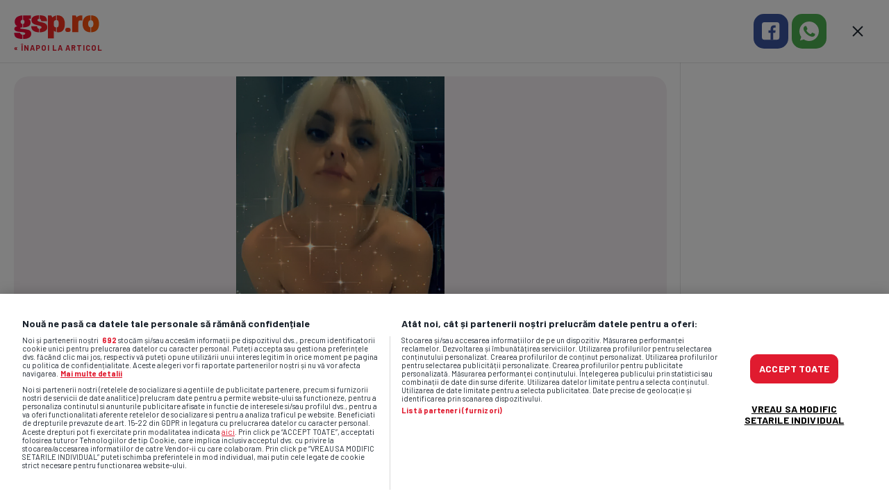

--- FILE ---
content_type: text/html; charset=UTF-8
request_url: https://www.gsp.ro/gsp-ro/stiri-nebune/galerie-foto-incendiara-woooow-alexandra-stan-s-a-filmat-complet-goala-imaginile-care-au-scapat-pe-internet-cadou-pentru-iubitul-meu-585640-galerie-foto-pic-1044624.html
body_size: 22425
content:
<!doctype html>
<html lang="ro" data-theme="">
<head>
    <meta charset="UTF-8">
    <meta name="csrf-token" content="cyJ1gbJR9wEuS19QU4MnPE540fBhSTUoWHFsd78Ckfk=">
    <meta name='robots' content='max-image-preview:large'/>
    <link rel="prefetch" href="/images/shape-under-logo-.svg">
    <link rel="dns-prefetch" href="//code3.adtlgc.com">
    <link rel="dns-prefetch" href="//prg.smartadserver.com">
    <link rel="dns-prefetch" href="//www.gstatic.com"/>
    <link rel="dns-prefetch" href="//fonts.gstatic.com"/>
    <link rel="dns-prefetch" href="//fonts.googleapis.com"/>
    <link rel="preload" as="style" onload="this.rel = 'stylesheet'"
          href="https://fonts.googleapis.com/css?family=Barlow:400,700%7CMerriweather:300,300i,700,700i&amp;subset=latin-ext&display=swap"/>
    <script type="text/javascript"> var dataLayer = []; </script>
    <meta name="google-site-verification" content="UCDX9WnE0fvNgoyoKqrpODHG1ZmSjObVCf13y4LP8jM"/>
    <!--<script src="//d2wy8f7a9ursnm.cloudfront.net/v7/bugsnag.min.js"          onload="Bugsnag.start({ apiKey: '54d1cc32bbd11948e65b3e809139005e' })" async></script>
  -->
    <script async src="//optiyield.opti-digital.com/pfc/?pubid=1011785"></script>
            <script>
            window.dataLayer = window.dataLayer || [];
            window.dataLayer.push({
    "content_id": 585640,
    "content_type": "gallery",
    "content_accessibility": "free",
    "source_type": "original",
    "lifetime": "evergreen"
});
            window.localDataLayer = {
    "content_id": 585640,
    "content_type": "gallery",
    "content_accessibility": "free",
    "source_type": "original",
    "lifetime": "evergreen"
};
        </script>
            <script>
        function ga() {
            console.log('ga');
        }

        window.widgetsVersionId = '43';
        var googletag = googletag || {};
        googletag.cmd = googletag.cmd || [];
        googletag.cmd.push(function () {
            googletag.pubads().disableInitialLoad();
        });



        window.traffic_split = '' + Math.floor(Math.random() * 4);
        if (typeof console.time === 'function') {
            console.time('timeline');
        }

        function gspDebug(event, data) {
            if (typeof console.timeLog === 'function') {
                console.timeLog('timeline', event, data);
            }
        }


        function keyByGsp(array, key) {
            o = new Object();
            for (a in array) {
                item = array[a];
                o[item[key]] = item;
            }
            return o;
        }


        function checkX(newUnits) {
            oldData = keyByGsp(adUnits, 'code');
            newData = keyByGsp(newUnits, 'code');
            for (const key of Object.keys(newData)) {
                if (JSON.stringify(newData[key]) !== JSON.stringify(oldData[key])) {
                    console.log('Not Ok for ', key, newData[key], oldData[key]);
                }
            }
            // r=deepDiffMapper.map(oldData,newData)
            // console.log(r)
        }

        document.addEventListener('DOMContentLoaded', function () {
            gspDebug('DOMContentLoaded', null);
        });
        var lazyLoadInstance;
        tp = window['tp'] || [];
        var isFirefox = navigator.userAgent.toLowerCase().indexOf('firefox') > -1;
        if (isFirefox) {
            // alert(2)
            var fileref = document.createElement('link');
            fileref.setAttribute('rel', 'stylesheet');
            fileref.setAttribute('type', 'text/css');
            fileref.setAttribute('href', 'https://fonts.googleapis.com/css?family=Barlow:400,700%7CMerriweather:300,300i,700,700i&amp;subset=latin-ext&display=swap');
            document.getElementsByTagName('head')[0].appendChild(fileref);
        }
        var _gspQ = _gspQ || [];
        _gspQ.push(function () {
            $.ajaxSetup({
                headers:
                    {'X-CSRF-TOKEN': $('meta[name="csrf-token"]').attr('content')}
            });
        });
        var $ = function (item) {
            return {
                ready: function (callback) {
                    _gspQ.push(callback);
                }
            };
        };


        function cleanCookie() {
            var now = new Date();
            var domain1 = '.gsp.ro';
            var domain2 = 'gsp.ro';
            now.setTime(now.getTime() + 3600 * 1000 * 24 * 365);
            deleteCookieClean(domain1);
            deleteCookieClean(domain2);

            function deleteCookieClean(cookie_domain) {
                if (!getCookieClean('cleared-onetrust-cookies-20250729')) {
                    console.log('entered');
                    document.cookie = 'OptanonAlertBoxClosed' + '=' + '; path=/' + '; domain=' + cookie_domain + '; expires=Thu, 01 Jan 1970 00:00:01 GMT';
                    document.cookie = 'OptanonConsent' + '=' + '; path=/' + '; domain=' + cookie_domain + '; expires=Thu, 01 Jan 1970 00:00:01 GMT';
                    document.cookie = 'eupubconsent-v2' + '=' + '; path=/' + '; domain=' + cookie_domain + '; expires=Thu, 01 Jan 1970 00:00:01 GMT';
                    document.cookie = 'euconsent-v2' + '=' + '; path=/' + '; domain=' + cookie_domain + '; expires=Thu, 01 Jan 1970 00:00:01 GMT';
                    document.cookie = 'cleared-onetrust-cookies-20231121' + '=' + '; path=/' + '; domain=' + cookie_domain + '; expires=Thu, 01 Jan 1970 00:00:01 GMT';
                    console.log('exit');
                }
                document.cookie = 'cleared-onetrust-cookies-20230823' + '=' + '; path=/' + '; domain=' + cookie_domain + '; expires=Thu, 01 Jan 1970 00:00:01 GMT';
                document.cookie = 'cleared-onetrust-cookies-20231120' + '=' + '; path=/' + '; domain=' + cookie_domain + '; expires=Thu, 01 Jan 1970 00:00:01 GMT';
                document.cookie = 'cleared-onetrust-cookies-20231121' + '=' + '; path=/' + '; domain=' + cookie_domain + ';  expires=Thu, 01 Jan 1970 00:00:01 GMT';
                document.cookie = 'cleared-onetrust-cookies-20250729' + '=' + '; path=/' + '; domain=' + cookie_domain + '; expires=' + now.toUTCString();
                console.log('test');
            }

            function getCookieClean(cookieName) {
                var value = '; ' + document.cookie;
                var parts = value.split('; ' + cookieName + '=');
                if (parts.length == 2) {
                    return true;
                }
            }
        }

        cleanCookie();

        _gspQ.push(function () {
            jQuery('.is-embed-onnetwork').on('click', (event) => {
                if (event.currentTarget.classList.contains('is-embed-onnetwork') && window.document.body.classList.contains('artcat468')) {
                    window.open('https://ro.hisense.com/produse/televizoare/c/hisensetv01', '_blank');
                    console.log('clicked');
                }

            });
        });


    </script>
    <!--
         ____               _          ____                   _              _ _
        / ___| __ _ _______| |_ __ _  / ___| _ __   ___  _ __| |_ _   _ _ __(_) | ___  _ __
        | |  _ / _` |_  / _ \ __/ _` | \___ \| '_ \ / _ \| '__| __| | | | '__| | |/ _ \| '__|
        | |_| | (_| |/ /  __/ || (_| |  ___) | |_) | (_) | |  | |_| |_| | |  | | | (_) | |
        \____|\__,_/___\___|\__\__,_| |____/| .__/ \___/|_|   \__|\__,_|_|  |_|_|\___/|_|
                                            |_|
    !-->

    <title>GALERIE FOTO INCENDIARĂ // Woooow! Alexandra Stan s-a filmat complet GOALĂ! Imaginile care au scăpat pe internet: „Cadou pentru iubitul meu...” - Imaginea 13</title>
        <meta name="description" content="Alexandra Stan este una dintre cele mai controversate artiste de la noi. Recunoscută pentru aparițiile &icirc;ndrăznețe, c&acirc;ntăreața &icirc;n v&acirc;rstă de 30 de ani și-a surprins. - Galerie de imagini / Imaginea 13"/>
    <meta name="keywords" content="Stiri nebune, alexandra stan, goala, alexandra stan goala, porno, sexy, dezbracata"/>
    <meta name="news_keywords" content="Stiri nebune, alexandra stan, goala, alexandra stan goala, porno, sexy, dezbracata"/>

    <meta property="og:title" content="GALERIE FOTO INCENDIARĂ // Woooow! Alexandra Stan s-a filmat complet GOALĂ! Imaginile care au scăpat pe internet: „Cadou pentru iubitul meu...” - Imaginea 13"/>
    <meta property="og:site_name" content="GSP.ro"/>
    <meta property="og:image" content="https://images.gsp.ro//usr/thumbs/thumb_1200_x_0/2019/12/17/1044624-alexandra-stan-1-12.jpg" />
<meta property="og:description" content="Alexandra Stan este una dintre cele mai controversate artiste de la noi. Recunoscută pentru aparițiile &icirc;ndrăznețe, c&acirc;ntăreața &icirc;n v&acirc;rstă de 30 de ani și-a surprins. - Galerie de imagini / Imaginea 13" />


            <link rel="prev" href="/gsp-ro/stiri-nebune/galerie-foto-incendiara-woooow-alexandra-stan-s-a-filmat-complet-goala-imaginile-care-au-scapat-pe-internet-cadou-pentru-iubitul-meu-585640-galerie-foto-pic-1044623.html?sourcearticle=585640"/>
                <link rel="next" href="/gsp-ro/stiri-nebune/galerie-foto-incendiara-woooow-alexandra-stan-s-a-filmat-complet-goala-imaginile-care-au-scapat-pe-internet-cadou-pentru-iubitul-meu-585640-galerie-foto-pic-1044625.html?sourcearticle=585640"/>
    
        <meta property="og:type" content="article"/>
    <meta property="og:url" content="https://www.gsp.ro/gsp-ro/stiri-nebune/galerie-foto-incendiara-woooow-alexandra-stan-s-a-filmat-complet-goala-imaginile-care-au-scapat-pe-internet-cadou-pentru-iubitul-meu-585640-galerie-foto-pic-1044624.html?sourcearticle=585640"/>
        <meta property="fb:app_id" content="1412166425685501"/>
    <meta name="twitter:widgets:csp" content="on">
    <meta property="fb:pages" content="284064129378"/>
    <meta name="cXenseParse:brt-galerie-foto" content="galerie-foto"/>
    <meta name="cXenseParse:pageclass" content="article"/>
    <meta name="cXenseParse:url" content="https://www.gsp.ro/gsp-ro/stiri-nebune/galerie-foto-incendiara-woooow-alexandra-stan-s-a-filmat-complet-goala-imaginile-care-au-scapat-pe-internet-cadou-pentru-iubitul-meu-585640-galerie-foto-pic-1044624.html?sourcearticle=585640"/>

    
    
            <link rel="image_src" href="https://images.gsp.ro//usr/thumbs/thumb_1200_x_0/2019/12/17/1044624-alexandra-stan-1-12.jpg"/>
      <style type="text/css">
      </style>

  <!-- galerie --><style type="text/css">@charset "UTF-8";@-ms-viewport{width:device-width}html{font-family:sans-serif;line-height:1.15;-ms-overflow-style:scrollbar;-webkit-font-smoothing:antialiased;overflow-y:scroll}body{margin:0;font-family:-apple-system,BlinkMacSystemFont,Segoe UI,Roboto,Helvetica Neue,Arial,sans-serif,Apple Color Emoji,Segoe UI Emoji,Segoe UI Symbol;font-size:1rem;line-height:1.5;color:#212529;text-align:left;background-color:#fff;min-height:100%;min-height:-webkit-fill-available}h1{margin-top:0;margin-bottom:.5rem}strong{font-weight:bolder}a{color:#007bff;text-decoration:none;background-color:transparent;-webkit-text-decoration-skip:objects}img{vertical-align:top;border-style:none;max-width:100%}svg:not(:root){overflow:hidden}a{touch-action:manipulation}::-webkit-file-upload-button{font:inherit;-webkit-appearance:button}a{color:inherit}*,:after,:before{box-sizing:border-box;-webkit-font-smoothing:antialiased}html{-webkit-text-size-adjust:100%;-ms-text-size-adjust:100%}body{font-family:Barlow,sans-serif;font-size:18px;line-height:1.55;color:#1c242e;background-image:linear-gradient(270deg,#f6f8fa,#faf6f8);font-weight:400;margin-top:46px}@media (max-width:767px) and (orientation:landscape){body{margin-top:0!important}}@media (min-width:768px) and (max-width:1023px) and (orientation:landscape){body{margin-top:0!important}}body.contains-gallery{margin:0;background-image:none}strong{font-weight:700}h1{font-size:24px;line-height:1.2}h1{letter-spacing:-.2px;font-family:Barlow,sans-serif;margin:0;font-weight:700}.thumb{background-image:linear-gradient(270deg,#005f6a 0,#00326a);display:block;width:100%;height:0;padding-bottom:66.66%;position:relative;overflow:hidden;-webkit-mask-image:-webkit-radial-gradient(#fff,#000)}.thumb>img{top:0;left:0;height:100%;-o-object-fit:cover;object-fit:cover;-o-object-position:top;object-position:top}.thumb>img{position:absolute;right:0;bottom:0;width:100%}.popup-story__close{display:block;position:absolute;top:20px;right:6px;z-index:100;border-radius:100px;width:46px;height:46px;transform:scale(.8);transform-origin:top right;background-color:rgba(0,0,0,.5)}.popup-story__close__svg{fill:#fff;vertical-align:top}@media (min-width:768px){body{margin-top:52px}body.contains-gallery{margin:0}.popup-story__close{top:20px;right:20px;background-color:transparent;transform:none}.popup-story__close__svg{fill:#1c242e}.galerie__top-ad{margin-right:auto}}@media (min-width:768px) and (prefers-color-scheme:dark){:root:not([data-theme=light]):not([data-theme=dark]) .popup-story__close__svg{fill:#fff}}@media (min-width:1150px){.galerie{display:flex;flex-wrap:wrap}}.galerie__header{height:60px;box-shadow:0 1px 0 rgba(0,0,0,.1);display:flex;align-items:center}@media (min-width:1150px){.galerie__header{height:90px;width:100%}}.galerie__logo{width:123px;margin-top:6px;margin-left:15px;display:block}.galerie__logo img{width:100%;height:auto}.galerie__back{display:none}@media (min-width:1150px){.galerie__logo{margin-left:20px;margin-top:8px}.galerie__back{display:block;font-size:11px;letter-spacing:1px;color:#e01b2f;text-transform:uppercase;font-weight:700;margin-left:20px;padding-top:3px}}.galerie__top-ad{display:none}@media (min-width:1150px){.galerie__top-ad{display:block;width:728px;height:90px;margin-left:auto}}.galerie__tools{display:flex;align-items:center;height:60px;margin-left:auto;padding-right:7px;justify-content:flex-end}.galerie__tools .popup-story__close{position:static;transform-origin:center;margin-left:7px;transform:none;background-color:transparent}@media (min-width:1150px){.galerie__tools{margin-left:0;width:300px;height:90px;padding-right:22px}.galerie__tools .popup-story__close{margin-left:22px}}.galerie__tools .popup-story__close__svg{fill:#1c242e}.galerie__share{width:40px;height:40px;display:flex;align-items:center;justify-content:center;margin-left:5px}.galerie__share img{width:100%;height:auto}.galerie__main{box-shadow:0 1px 0 rgba(0,0,0,.1)}.galerie__photo{position:relative}@media (min-width:1150px){.galerie__share{width:50px;height:50px}.galerie__main{width:calc(100% - 300px);height:calc(100vh - 90px)}.galerie__photo{height:calc(100vh - 197px);display:flex;justify-content:center}}.galerie__photo .thumb{width:100%;padding-bottom:0;height:auto;display:flex;align-items:center;justify-content:center;background-image:none;background-color:#f5f0f3}.galerie__photo .thumb img{position:static;width:auto;height:auto;max-height:calc(100vh - 250px)}.galerie__photo h1{width:100%;text-align:center;font-size:12px;box-shadow:0 1px 0 rgba(0,0,0,.1);font-weight:400;padding:1px 10px 8px;display:inline-block}@media (prefers-color-scheme:dark){:root:not([data-theme=light]):not([data-theme=dark]) body{color:#ebe3e7;background-color:#0e1823}:root:not([data-theme=light]):not([data-theme=dark]) body.contains-gallery{background-color:#1c242e}:root:not([data-theme=light]):not([data-theme=dark]) .galerie__header{box-shadow:0 1px 0 hsla(0,0%,100%,.05)}:root:not([data-theme=light]):not([data-theme=dark]) .galerie__tools .popup-story__close__svg{fill:#fff}:root:not([data-theme=light]):not([data-theme=dark]) .galerie__main{box-shadow:0 1px 0 hsla(0,0%,100%,.05)}:root:not([data-theme=light]):not([data-theme=dark]) .galerie__photo .thumb{background-color:#0e1823}:root:not([data-theme=light]):not([data-theme=dark]) .galerie__photo h1{color:#fff;box-shadow:0 1px 0 hsla(0,0%,100%,.05)}}@media (min-width:1150px){.galerie__photo .thumb{position:absolute;top:20px;right:20px;bottom:10px;left:20px;width:auto;border-radius:20px}.galerie__photo .thumb img{max-height:none;position:absolute;width:100%;height:100%;top:0;right:0;bottom:0;left:0;-o-object-fit:contain;object-fit:contain;-o-object-position:center;object-position:center}.galerie__photo h1{border-radius:100px;background-color:hsla(0,0%,100%,.9);width:auto;position:absolute;font-size:14px;bottom:30px;padding:6px 15px 7px}}.galerie__nav{position:absolute;top:0;right:0;bottom:0;left:0;display:flex}.galerie__nav__next,.galerie__nav__prev{display:flex;align-items:center}.galerie__nav__next img,.galerie__nav__prev img{width:25px;height:auto;margin:0 15px;transform:translateY(-14px)}.galerie__nav__prev{width:25%}.galerie__nav__next{width:75%;justify-content:flex-end}.galerie__others{display:flex;overflow-x:auto;overflow-y:hidden;padding:10px 15px}@media (min-width:1150px){.galerie__nav__next img,.galerie__nav__prev img{margin:0 40px;width:32px}.galerie__others{padding:10px 20px 20px}}@media (hover:hover){.galerie__nav__next img,.galerie__nav__prev img{display:none}.galerie__others{scrollbar-color:hsla(0,0%,100%,.35) #00326a;scrollbar-width:thin}.galerie__others::-webkit-scrollbar{height:10px;background-color:#f5f0f3}.galerie__others::-webkit-scrollbar-thumb{background:#dacbd3;border-radius:20px}}@media (hover:hover) and (prefers-color-scheme:dark){:root:not([data-theme=light]):not([data-theme=dark]) .galerie__others::-webkit-scrollbar{background-color:hsla(0,0%,100%,.1)}:root:not([data-theme=light]):not([data-theme=dark]) .galerie__others::-webkit-scrollbar-thumb{background-color:hsla(0,0%,100%,.2)}}.galerie__others__inner{display:flex;padding-right:10px}@media (min-width:1150px){.galerie__others__inner{padding-right:15px}}.galerie__others__inner .thumb{width:100px;padding-bottom:67px;border-radius:8px;margin-right:5px}.galerie__others__inner .thumb:after{content:"";display:block;position:absolute;top:0;right:0;bottom:0;left:0;box-shadow:inset 0 0 0 4px transparent;z-index:10;border-radius:8px}.galerie__others__inner .thumb--selected:after{box-shadow:inset 0 0 0 4px #ffb600}.galerie__side{display:flex;align-items:center;justify-content:center;padding:20px 0;width:100%}@media (min-width:1150px) and (prefers-color-scheme:dark){:root:not([data-theme=light]):not([data-theme=dark]) .galerie__back{color:#ff3a00}:root:not([data-theme=light]):not([data-theme=dark]) body.contains-gallery{background-color:#1c242e}:root:not([data-theme=light]):not([data-theme=dark]) .galerie__back{color:#ff420a}:root:not([data-theme=light]):not([data-theme=dark]) .galerie__photo h1{background-color:rgba(28,36,46,.9)}:root:not([data-theme=light]):not([data-theme=dark]) .galerie__side{box-shadow:-1px 0 0 rgba(235,227,231,.1)}}.galerie__side .banner300x250{width:300px;height:250px}.galerie__side .banner300x600{display:none}@media (min-width:1150px){.galerie__side{width:300px;align-items:flex-start;padding:0;box-shadow:-1px 0 0 rgba(0,0,0,.1)}.galerie__side .banner300x250{display:none}.galerie__side .banner300x600{display:block;width:300px;height:600px}}.galerie__photo h1{font-size:14px}@media screen and (min-width:1025px){.height200{min-height:200px}} @media (min-width:1280px){body .leaderBoard{margin-top:30px}}</style>
<link rel='preload' onload="this.onload=null;this.rel='stylesheet'" as='style' href="/assets/dist/public/css/gsp.css?burstCache=1768573092&v=3"/>
<link rel="preload" href="/assets/dist/public/css/homepage-brandings.css?burstCache=1768573092&v=3" as="style"
      onload="this.rel='stylesheet'">
<noscript>
  <link rel="stylesheet" href="/assets/dist/public/css/homepage-brandings.css"burstCache=1768573092&v=3>
</noscript>


  <!-- CookiePro Cookies Consent Notice start for gsp.ro -->
<script src="https://cdn.cookielaw.org/consent/cmp.stub.js" type="text/javascript" charset="UTF-8"></script>

<script src="https://cookie-cdn.cookiepro.com/scripttemplates/otSDKStub.js" type="text/javascript"
        charset="UTF-8"
        data-domain-script="21dd7c5a-645e-4391-907f-1bdc74d06f5b"></script>

<script type="text/javascript">

  function OptanonWrapper() {
    console.log('[onesignal] OptanonWrapper called', OnetrustActiveGroups);
    if (OnetrustActiveGroups && OnetrustActiveGroups.includes('C0004')) {
      console.log("[onesignal] Giving consent to OneSignal");
      OneSignal.setConsentGiven(true);
    }else {
      if(OnetrustActiveGroups){
        console.log("[onesignal] No consent for OneSignal. Active groups:", OnetrustActiveGroups);
      } else {
        console.log("[onesignal] OnetrustActiveGroups is undefined");
      }
    }
  }
</script>
<!-- CookiePro Cookies Consent Notice end for gsp.ro -->

<script>
  // window.OneSignal = window.OneSignal || [];
  //https://documentation.onesignal.com/docs/en/web-sdk-reference
  window.OneSignalDeferred = window.OneSignalDeferred || [];
  var GOOGLE_PUBVENDOR_ID = 755;
  var debug = true;
  var iabData, consentString, consentsPublisher, consentsVendor, nonIABvendorConsents, dfpUserConsent,
    legitimatePublisher, legitimateVendor;

  var OneSignalLoaded = false;

  (function() {
    if (debug) {
      console.debug('=RRO=== start config.js');
    }
    var count = 0;
    var consentCheck = setInterval(function() {
      count += 1;
      if (count === 60) {
        clearInterval(consentCheck);
      }
      if (typeof window.__tcfapi !== 'undefined') {
        clearInterval(consentCheck);
        window.__tcfapi('addEventListener', 2, function(tcData, listenerSuccess) {
          if (debug) {

            gspDebug('=RRO=== __tcfapi available');
            console.log('=RRO=== __tcfapi available', tcData);
          }
          if (listenerSuccess) {
            var eventStatus = tcData.eventStatus;
            if (eventStatus === 'tcloaded' || eventStatus === 'useractioncomplete') {
              if (debug) {
                gspDebug('=RRO=== eventStatus: ', tcData.eventStatus);
              }

              setTimeout(function() {
                gspDebug('Set iabData', tcData);
                console.log('Set iabData', tcData);

                iabData = tcData;
                consentString = tcData.tcString;
                consentsPublisher = tcData.publisher.consents;
                consentsVendor = tcData.vendor.consents;
                legitimatePublisher = tcData.publisher.legitimateInterests;
                legitimateVendor = tcData.vendor.legitimateInterests;

                dfpUserConsent = setConsentForDFP_v2();
              }, 0);
            }
          }
        });
      }
      count++;
    }, 10);
  })();

  function setConsentForDFP_v2() {
    if (typeof iabData == 'undefined') {
      return 0;
    }
    gspDebug('execute setConsentForDFP', iabData);
    console.log('execute setConsentForDFP', iabData);
    var npa = true;
    if (!iabData.gdprApplies) {
      // GDPR DOES NOT APPLY
      if (debug) {
        console.debug('CMP config: No GDPR');
      }
      return npa;
    } else {

      if (window.location.hostname === 'www.gsp.ro' && OneSignalLoaded === false) {
        window.OneSignalDeferred = window.OneSignalDeferred || [];
        OneSignalDeferred.push(async function(OneSignal) {
          console.log('[onesignal] Initializing OneSignal with GDPR consent requirement', OneSignal);
          OneSignal.setConsentRequired(true);
          await OneSignal.init({
            appId: '0de21190-e4f9-44c7-8bd4-f856d90d68ce'

          });
        });

        _gspQ.push(function() {
          requestAnimationFrame(function() {
            $.getScript('https://cdn.onesignal.com/sdks/web/v16/OneSignalSDK.page.js', function() {
              console.log('[onesignal] OneSignalSDK.js loaded', window.OneSignal);
            });
          });
        });
        OneSignalLoaded = true;

      }
      if (debug) {
        gspDebug('CMP config: GDPR does apply');
        // debugger;
      }
      if (iabData && consentsVendor[GOOGLE_PUBVENDOR_ID]) {
        if (consentsPublisher[1]) {
          if (legitimatePublisher[2] && legitimatePublisher[7] && legitimatePublisher[9] && legitimatePublisher[10]) {
            if (consentsPublisher[3] && consentsPublisher[4]) {
              if (debug) {
                gspDebug('Ad Manager DFP: allowed personalized ads - will send DFP request');
              }
              return false;
            } else {
              if (debug) {
                gspDebug('Ad Manager DFP: NOT allowed personalized ads - will send DFP request');
              }
              return true;
            }
          }
        }
      }
    }

    return npa;
  }


  if (typeof window.scheduler === 'object') {
    // scheduler.postTask(() => console.log('Hello, postTask'), {priority: 'background'});
  }

  function waitForIframeHeight(el, callback) {
    let lastHeight = 0, sameCount = 0;

    function check() {
      const allDivs = document.querySelectorAll('div');
      const target = Array.from(allDivs).find(el => {
        return getComputedStyle(el).zIndex === '2000000';
      });

      if (!target) {
        console.warn('Target element not found');
        return;
      }
      const height = parseInt(window.getComputedStyle(target).height, 10);
      if (height === lastHeight && height > 40) {
        sameCount++;
        if (sameCount >= 5) return callback(height + 'px');
      } else {
        sameCount = 0;
        lastHeight = height;
      }
      requestAnimationFrame(check);
    }

    check();
  }

  googletag.cmd.push(function() {
    googletag.pubads().addEventListener('slotRequested', function(event) {
      gspDebug('[SLOT] slotRequested', event);
    });

    googletag.pubads().addEventListener('slotOnload', function(event) {
      gspDebug('[SLOT] slotOnload:' + event.slot.getAdUnitPath(), event);

      if (event.slot.getAdUnitPath() === '/1011785/GSP.ro/320x50_gsp_mobile_sticky') {
        document.body.classList.add('mobile-sticky-banner-rendered');

        const el = document.getElementById(event.slot.getSlotElementId())?.querySelector('iframe');
        if (el) {
          const ratio = 640 / 150; // ≈ 4.267
          const newHeight = window.innerWidth / ratio;
          document.documentElement.style.setProperty('--marginBottomVideo', `${newHeight}px`);
        } else {
          console.error('Element not found for slot:', event.slot.getSlotElementId());
        }
      }
    });

    googletag.pubads().addEventListener('slotVisibilityChanged', function(event) {
      if (event.inViewPercentage === 0) {
        gspDebug('[SLOT] Slot became invisible, possibly closed:', event.slot.getAdUnitPath());
        if (event.slot.getAdUnitPath() === '/1011785/GSP.ro/320x50_gsp_mobile_sticky') {
          document.body.classList.add('mobile-sticky-banner-hidden');
          document.body.classList.remove('mobile-sticky-banner-rendered');
        }
      }
    });
  });
</script>

    <link rel="apple-touch-icon" sizes="57x57" href="/assets/stirinebune/apple-touch-icon-57x57.png">
<link rel="apple-touch-icon" sizes="60x60" href="/assets/stirinebune/apple-touch-icon-60x60.png">
<link rel="apple-touch-icon" sizes="72x72" href="/assets/stirinebune/apple-touch-icon-72x72.png">
<link rel="apple-touch-icon" sizes="76x76" href="/assets/stirinebune/apple-touch-icon-76x76.png">
<link rel="apple-touch-icon" sizes="114x114" href="/assets/stirinebune/apple-touch-icon-114x114.png">
<link rel="apple-touch-icon" sizes="120x120" href="/assets/stirinebune/apple-touch-icon-120x120.png">
<link rel="apple-touch-icon" sizes="144x144" href="/assets/stirinebune/apple-touch-icon-144x144.png">
<link rel="apple-touch-icon" sizes="152x152" href="/assets/stirinebune/apple-touch-icon-152x152.png">
<link rel="apple-touch-icon" sizes="180x180" href="/assets/stirinebune/apple-touch-icon-180x180.png">
<link rel="icon" type="image/png" href="/assets/stirinebune/favicon-32x32.png" sizes="32x32">
<link rel="icon" type="image/png" href="/assets/stirinebune/android-chrome-192x192.png" sizes="192x192">
<link rel="icon" type="image/png" href="/assets/stirinebune/favicon-96x96.png" sizes="96x96">
<link rel="icon" type="image/png" href="/assets/stirinebune/favicon-16x16.png" sizes="16x16">
<link rel="manifest" href="/assets/stirinebune/manifest.json">
<link rel="shortcut icon" href="/assets/stirinebune/favicon.ico">
<meta name="msapplication-TileColor" content="#da532c">
<meta name="msapplication-TileImage" content="/assets/stirinebune/mstile-144x144.png">
<meta name="msapplication-config" content="/assets/stirinebune/browserconfig.xml">
<meta name="theme-color" content="#ffffff">


      <script src="/plugins/prebid7.42.0_gsp_20230531.js"  type="text/plain" class="optanon-category-C0008-STACK1"  async></script>
        <!-- Google Tag Manager -->
    <script  type="text/plain" class="optanon-category-C0002-C0007-C0008-C0009" >(function (w, d, s, l, i) {
            w[l] = w[l] || [];
            w[l].push({
                'gtm.start':
                    new Date().getTime(), event: 'gtm.js'
            });
            var f = d.getElementsByTagName(s)[0],
                j = d.createElement(s), dl = l != 'dataLayer' ? '&l=' + l : '';
            j.async = true;
            j.src =
                'https://www.googletagmanager.com/gtm.js?id=' + i + dl;
            f.parentNode.insertBefore(j, f);
        })(window, document, 'script', 'dataLayer', 'GTM-5B6QV6S');</script>
    <!-- End Google Tag Manager -->

            <link rel="alternate" type="application/rss+xml" title="GSP" href="https://www.gsp.ro/rss/stiri-nebune-435.xml"/>
        <link rel="alternate" type="application/rss+xml" title="GSP" href="https://www.gsp.ro/rss.xml"/>

            <meta name="robots" content="noindex">

        

    <script>
        var adoceanCatalog = {};
        var chargeplatformEmptySlot = function () {
        };
        var handle_adocean_emission_empty = function (slot) {
        };
        var handle_adocean_emission = function (slot) {
        };


    </script>


    <meta name="viewport" content="width=device-width, initial-scale=1.0"/>


    
    <script type="text/javascript">
        function chargeplatformEmptySlot(name) {
        }


    </script>
    <!-- JavaScript -->
    <!--[if IE]><![endif]-->
    <!--[if lt IE 9]>
    <script src='//html5shim.googlecode.com/svn/trunk/html5.js'></script>
    <![endif]-->


    <!-- SCRIPTUM: sati -->
<!-- Cxense SATI script begin -->
<script type="text/javascript">
    var cX = cX || {};
    var cXCustomParams = cXCustomParams || {};

    cX.callQueue = cX.callQueue || [];
    cX.callQueue.push(['setSiteId', '1135102062960807710']);
    cX.callQueue.push(['sync', 'ddp']);
    cX.callQueue.push(['sync', 'adform']);
    cX.callQueue.push(['sync', 'smart']);
        cX.callQueue.push(['getUserSegmentIds', {
        persistedQueryId: "1fddcc372e9d925847138dc1fedc5e0af235b9fa", callback: function (segments) {
            if (typeof window.localStorage === 'object' && typeof window.localStorage.getItem === 'function') {
                localStorage.setItem("cxSegments", segments.join(","));
            }
        }
    }]);
    cX.callQueue.push(['sendPageViewEvent']);

    function getUserSegmentIdsLocal() {
        var segments = [];
        if (typeof window.localStorage === 'object' && typeof window.localStorage.getItem === 'function' && localStorage.getItem("cxSegments") !== null && localStorage.getItem("cxSegments").length > 0) {
            segments = localStorage.getItem("cxSegments").split(',');
        }
        return segments;
    }

</script>

    <script type="text/javascript" async src="//code3.adtlgc.com/js/sati_init.js"></script>
    


    <script type="text/javascript">
        (function (d, s, e, t) {
            e = d.createElement(s);
            e.type = 'text/java' + s;
            e.async = 'async';
            e.src = 'http' + ('https:' === location.protocol ? 's://s' : '://') + 'cdn.cxense.com/cx.js';
            t = d.getElementsByTagName(s)[0];
            t.parentNode.insertBefore(e, t);
        })(document, 'script');
    </script>
    <!-- Cxense SATI script end -->
    <!-- SCRIPTUM: dfp master -->
<!-- Start GPT Async Tag -->
<script>
  var dfpSection = "galerie-foto";
  var dfpSectionId = "3";
  var dfpSlots = {};
  // var cHb = '{}';
  // cHb = JSON.parse(cHb); // here3
  var cHb = null;
  var gptadslots = [];
  var googletag = googletag || {cmd:[]};
  
  var ado = {};
  ado.placement= function(){
      console.log("old adocean", arguments)
  }
</script>

<script>

var PREBID_TIMEOUT = 2000;

var adUnits = [];


</script>

<script id="pbjs_optiyield_config" type="text/javascript">
    var pbjs = pbjs || {};
    pbjs.que = pbjs.que || [];
    
    var OPTIYIELD_TIMEOUT = 300;
    var PREBID_TIMEOUT = 2000;
    var FAILSAFE_TIMEOUT = 3000;
    var optiyield = optiyield || {};
    optiyield.cmd = optiyield.cmd || [];
    optiyield.initOptiYieldSdk = false;

    var optiYieldConfig = {
        pubId: "1011785",
    };

    optiyield.cmd.push(function(){
        optiyield.init(optiYieldConfig, function() {
            initPbjs();
        });
    });

    function initPbjs() {
        if (optiyield.initOptiYieldSdk) return;
        optiyield.initOptiYieldSdk = true;

        pbjs.bidderSettings = {
            criteo: {
                storageAllowed: true,
            },
            teads: {
                storageAllowed: true,
            },
            adf: {
                bidCpmAdjustment: function(bidCpm, bid){
                    return bidCpm * .9;
                }
            },
            pubmatic: {
                bidCpmAdjustment: function(bidCpm, bid){
                    return bidCpm * 0.85;
                }
            },
            projectagora: {
                bidCpmAdjustment: function(bidCpm, bid){
                    return bidCpm * 0.75;
                }
            }
        }

        pbjs.que.push(function() {
            pbjs.aliasBidder("appnexus", "projectagora", {gvlid: 1032});
            pbjs.setBidderConfig({
                "bidders": ['projectagora'],
                "config": {
                    "schain": {
                        "validation": "strict",
                        "config": {
                        "ver": "1.0",
                        "complete": 1,
                        "nodes": [
                            {
                            "asi": "projectagora.com",
                            "sid": "103283",
                            "hp": 1
                            }
                        ]
                        }
                    }
                }
            });
            pbjs.setConfig({
                priceGranularity: "dense",
                consentManagement: {
                    gdpr: {
                        cmpApi: 'iab',
                        defaultGdprScope: true,
                        timeout: 5000,
                    }
                },
                userSync: {
                    userIds: [
                        {
                            name: "id5Id",
                            params: {
                                partner: 427,
                            },
                            storage: {
                                type: "html5",
                                name: "id5id",
                                expires: 90,
                                refreshInSeconds: 8 * 3600
                            }
                        },
                        {
                            name: "criteo"
                        },
                        {
                            name: 'sharedId',
                            storage: {
                                name: '_sharedID',
                                type: 'cookie',
                                expires: 90
                            }
                        },
                    ],
                    auctionDelay: 50,
                    filterSettings: {
                        iframe: {
                            bidders: '*',
                            filter: 'include'
                        },
                        image: {
                            bidders: '*',
                            filter: 'include'
                        }
                    },
                    iframeEnabled: true,
                    syncEnabled: true,
                    syncDelay: 1
                },
                "currency": {
                    "adServerCurrency": "EUR",
                    "conversionRateFile": "https://cdn.jsdelivr.net/gh/prebid/currency-file@1/latest.json",
                    "granularityMultiplier": 1,
                    "defaultRates": {"USD": {"EUR": 0.94}}
                },
                'criteo': {
                    fastBidVersion: 'latest',
                },
                floors: {}
            });

            optiyield.cmd.push(function() {
                adUnits = optiyield.setPrebidFloors(adUnits);
            });

            pbjs.addAdUnits(adUnits);
            pbjs.requestBids({
                bidsBackHandler: initAdserver,
                timeout: PREBID_TIMEOUT
            });
        });
    }

    pbjs.que.push(function() {
        setTimeout(function() {
            initPbjs();
        }, OPTIYIELD_TIMEOUT);
    });

    window.pb_event = new Event('pbReady');
    window.dfp_event = new Event('dfpReady');
    window.addEventListener('pbReady', tryLoadAdserver);
    window.addEventListener('dfpReady', tryLoadAdserver);
    window.pbLoaded = false;
	window.adserverLoaded = false;

    function initAdserver() {
        if (pbjs.initAdserverSet) return;
        pbjs.initAdserverSet = true;
        var gpt = document.createElement('script');
        gpt.type = 'text/javascript';
        gpt.async = true;
        gpt.src = '//securepubads.g.doubleclick.net/tag/js/gpt.js';

        var k = document.getElementsByTagName('script')[0];
        k.parentNode.insertBefore(gpt, k);
        window.dispatchEvent(window.pb_event);
    }

    function tryLoadAdserver(e) {
        if (e.type == 'pbReady') {
            window.pbLoaded = true;
        }
        if (e.type == 'dfpReady') {
            window.adserverLoaded = true;
        }

        if (window.pbLoaded && window.adserverLoaded) {
            googletag.cmd.push(function() {
                pbjs.que.push(function() {
                    pbjs.setTargetingForGPTAsync();

                    optiyield.cmd.push(function() {
                        optiyield.setGptFloors();
                    });

//                    googletag.pubads().refresh();
                    const pubads = googletag.pubads();
      const eagerSlots = pubads.getSlots().filter(s => {
        const el = document.getElementById(s.getSlotElementId());
        return !el || !el.dataset || !el.dataset.lazyLoad;
      });

      if ( eagerSlots.length) {
        pubads.refresh(eagerSlots);
console.log(
  '[ADS] eager slots:',
  eagerSlots.map(s => s.getSlotElementId())
);

      }

                });
            });
        }
    }
</script>
<script>
// cX.callQueue.push(['invoke', function() {
//   gspDebug("Invoke cx ",null);
  googletag.cmd.push(function() {
    
    googletag.pubads().enableSingleRequest();
    googletag.pubads().collapseEmptyDivs();
    googletag.pubads().setCentering(true);

    
    
    googletag.pubads().setTargeting("CxSegments", getUserSegmentIdsLocal());
    googletag.pubads().setTargeting('traffic_split', ''+ window.traffic_split);
    googletag.pubads().setPrivacySettings({
        'nonPersonalizedAds': setConsentForDFP_v2()
    });
    window.cxDmpSegments = getUserSegmentIdsLocal();    
    googletag.enableServices();
  });
  // }])
</script>
<!-- End GPT Async Tag -->


    
        <link rel="manifest" href="/plugins/onesignal/manifest.json?v=1"/>
        
<!-- //Connect Container: gsp.ro -->

<script src="//get.s-onetag.com/d7280846-4950-493a-96f3-bc7134ae0d0f/tag.min.js"  type="text/plain" class="optanon-category-C0002-C0003-C0007-C0008-C0009-C0011"         async defer></script>

    <meta name='viewport' content='initial-scale=1, viewport-fit=cover'>

    <script>
        const gspThresholds = [10, 25, 50, 75];
        const gspThresholdsSent = [];
        let gspLastThresholdPassed = 0;

        window.addEventListener('message', function (e) {

            try {
                if (!e.data.indexOf || (e.data.indexOf("onntv://") !== 0)) {
                    return;
                }
                var com = {};
                try {
                    com = JSON.parse(e.data.substr(8));
                    // console.log('com', com);
                    const pushToDataLayer = (eventName, additionalData = {}) => {
                        window.dataLayer = window.dataLayer || [];
                        // console.log('pushToDataLayer', eventName, additionalData);
                        window.dataLayer.push({
                            'event': eventName,
                            ...additionalData
                        });
                    };

                    switch (com.comm) {
                        case 'moviestarted':
                            pushToDataLayer('video_start', {
                                'video_provider': 'onnetwork',
                                'video_title': com.videoTitle,
                                'video_url': window.document.location.href
                            });
                            break;
                        case 'movie_progress':
                            const percentage = (com.subject / com.videoDuration) * 100;
                            const nextThreshold = gspThresholds.find(t => t > gspLastThresholdPassed && percentage >= t);

                            if (nextThreshold && !gspThresholdsSent.includes(nextThreshold)) {
                                gspLastThresholdPassed = nextThreshold;
                                gspThresholdsSent.push(nextThreshold);

                                // console.log("pushToDataLayer", gspThresholdsSent, nextThreshold, percentage);

                                // Push event to data layer
                                pushToDataLayer('video_progress', {
                                    'video_provider': 'onnetwork',
                                    'video_title': com.videoTitle,
                                    'video_url': window.document.location.href,
                                    'video_percent': nextThreshold
                                });
                            }
                            break;
                        case 'moviecompleted':
                            pushToDataLayer('video_complete', {
                                'video_provider': 'onnetwork',
                                'video_title': com.videoTitle,
                                'video_url': window.document.location.href
                            });
                            break;
                        default:
                        // console.log('Unhandled event:', eventData.eventType);
                    }
                } catch (e) {
                    com = {};
                }
                if ((com.comm == "adnotpresent" || com.comm == "adcomplete") && !callOS) {

                }
            } catch (e) {
            }


        });

    </script>

    
    
</head>


<body id="body" class="contains-gallery  nomiddlebanner">
<div class="galerie">
    <!--  --><script>window.tentacles = {apiToken:'y92mz3xlz8g3uzt10vbq5l0qhw2coy4s'};</script>
<script src="https://tentacles.smartocto.com/ten/tentacle.js" type="text/plain" class="optanon-category-C0004-C0007-C0008-C0009"></script>

    <script>
        var ad = document.createElement('div');
        ad.id = 'AdSense';
        ad.className = 'AdSense';
        ad.style.display = 'block';
        ad.style.position = 'absolute';
        ad.style.top = '-1px';
        ad.style.height = '1px';
        document.body.appendChild(ad);
    </script>

    
    <div class="galerie__header">
        <div class="galerie__logo-wrapper">
            <a href="/" class="galerie__logo">
                <img src="/images/logo-orange.svg" width="123" height="35" loading="lazy"
                     alt="Gazeta Sporturilor" />
            </a>
            <a href="/galerie-foto-incendiara-woooow-alexandra-stan-s-a-filmat-complet-goala-imaginile-care-au-scapat-pe-internet-cadou-pentru-iubitul-meu-585640.html" class="galerie__back">« Înapoi la articol</a>
        </div>
        <div class="galerie__top-ad">
                                                <div class="banner x728x90"><!-- missing new dfp: /1011785/GSP.ro/728x90_gsp_desktop_galerie (old: pozitie_speciala_3.1) --></div>
                                    </div>
        <div class="galerie__tools">
                            <a href="http://www.facebook.com/sharer/sharer.php?u=https%3A%2F%2Fwww.gsp.ro%2Fgsp-ro%2Fstiri-nebune%2Fgalerie-foto-incendiara-woooow-alexandra-stan-s-a-filmat-complet-goala-imaginile-care-au-scapat-pe-internet-cadou-pentru-iubitul-meu-585640-galerie-foto-pic-1044624.html%3Fsourcearticle%3D585640" class="galerie__share"
                   data-url="https://stirinebune.gsp.ro/galerie-foto-incendiara-woooow-alexandra-stan-s-a-filmat-complet-goala-imaginile-care-au-scapat-pe-internet-cadou-pentru-iubitul-meu-585640.html" aria-label="share facebook">
                    <img src="/images/sticky-buttons-facebook.svg" width="50" height="50" alt="" loading="lazy"/>
                </a>
                <a href="whatsapp://send?text=https%3A%2F%2Fwww.gsp.ro%2Fgsp-ro%2Fstiri-nebune%2Fgalerie-foto-incendiara-woooow-alexandra-stan-s-a-filmat-complet-goala-imaginile-care-au-scapat-pe-internet-cadou-pentru-iubitul-meu-585640-galerie-foto-pic-1044624.html%3Fsourcearticle%3D585640" class="galerie__share" aria-label="share WhatsApp"
                   data-url="https://stirinebune.gsp.ro/galerie-foto-incendiara-woooow-alexandra-stan-s-a-filmat-complet-goala-imaginile-care-au-scapat-pe-internet-cadou-pentru-iubitul-meu-585640.html">
                    <img src="/images/sticky-buttons-whatsapp.svg" width="50" height="50" alt="" loading="lazy"/>
                </a>
                        <a href="/galerie-foto-incendiara-woooow-alexandra-stan-s-a-filmat-complet-goala-imaginile-care-au-scapat-pe-internet-cadou-pentru-iubitul-meu-585640.html" class="popup-story__close" aria-label="Înapoi la articol">
                <svg width="46px" height="46px" viewBox="0 0 46 46" version="1.1" xmlns="http://www.w3.org/2000/svg"
                >
                    <g id="icon-close" stroke="none" stroke-width="1" fill="none" fill-rule="evenodd"
                       class="popup-story__close__svg">
                        <rect id="Rectangle"
                              transform="translate(23.000000, 23.000000) rotate(-315.000000) translate(-23.000000, -23.000000) "
                              x="13" y="22" width="20" height="2" rx="1"></rect>
                        <rect id="Rectangle"
                              transform="translate(23.000000, 23.000000) scale(-1, 1) rotate(-315.000000) translate(-23.000000, -23.000000) "
                              x="13" y="22" width="20" height="2" rx="1"></rect>
                    </g>
                </svg>
            </a>
        </div>
    </div>

    <div class="galerie__main galerie__main--no-thumbs">
        <div class="galerie__photo">
            <div class="thumb">
                                <img id="main_image" style="transition: all 0.6s ease"
                     data-max="19"
                     alt="GALERIE FOTO INCENDIARĂ // Woooow! Alexandra Stan s-a filmat complet GOALĂ! Imaginile care au scăpat pe internet: „Cadou pentru iubitul meu...”"
                     class="lazy"
                     src="https://images.gsp.ro//usr/thumbs/thumb_1200_x_0/2019/12/17/1044624-alexandra-stan-1-12.jpg?sourcearticle=0"
                     width="375" height="250"
                     srcset="https://images.gsp.ro//usr/thumbs/thumb_940_x_0/2019/12/17/1044624-alexandra-stan-1-12.jpg?sourcearticle=0 940w, https://images.gsp.ro//usr/thumbs/thumb_767_x_0/2019/12/17/1044624-alexandra-stan-1-12.jpg?sourcearticle=0 767w, https://images.gsp.ro//usr/thumbs/thumb_420_x_0/2019/12/17/1044624-alexandra-stan-1-12.jpg?sourcearticle=0 420w"
                />
            </div>
            <h1><strong>Foto <span id="filePosition">13</span>/19                </strong><span id="fileText"></span>
            </h1>
            <div class="galerie__nav">
                <a href="/gsp-ro/stiri-nebune/galerie-foto-incendiara-woooow-alexandra-stan-s-a-filmat-complet-goala-imaginile-care-au-scapat-pe-internet-cadou-pentru-iubitul-meu-585640-galerie-foto-pic-1044623.html?sourcearticle=0" class="galerie__nav__prev" aria-label="Fotografia precedentă"
                   rel="prev">
                    <img src="/images/photo-nav-prev.svg" alt="Prev" width="25" height="38" loading="lazy"/>
                </a>
                <a href="/gsp-ro/stiri-nebune/galerie-foto-incendiara-woooow-alexandra-stan-s-a-filmat-complet-goala-imaginile-care-au-scapat-pe-internet-cadou-pentru-iubitul-meu-585640-galerie-foto-pic-1044625.html?sourcearticle=0" class="galerie__nav__next" aria-label="Următoarea fotografie"
                   rel="next">
                    <img src="/images/photo-nav-next.svg" alt="Next" width="25" height="38" loading="lazy"/>
                </a>
            </div>
        </div>
        <div class="galerie__others" style='display: none'>
            <div class="galerie__others__inner">
                                    <a href="/gsp-ro/stiri-nebune/galerie-foto-incendiara-woooow-alexandra-stan-s-a-filmat-complet-goala-imaginile-care-au-scapat-pe-internet-cadou-pentru-iubitul-meu-585640-galerie-foto-pic-1044631.html?sourcearticle=0"
                       class="thumb"
                       data-img-src="https://images.gsp.ro//usr/thumbs/thumb_1200_x_0/2019/12/17/1044631-alexandra-stan-1-19.jpg?sourcearticle=0" data-photo="1">
                        <img
                                src="https://images.gsp.ro//usr/thumbs/thumb_108_x_90/2019/12/17/1044631-alexandra-stan-1-19.jpg?sourcearticle=0"
                                alt="GALERIE FOTO INCENDIARĂ // Woooow! Alexandra Stan s-a filmat complet GOALĂ! Imaginile care au scăpat pe internet: „Cadou pentru iubitul meu...”"
                                data-imago=""
                                width="100" height="67"
                                loading="lazy"
                        />
                    </a>
                                    <a href="/gsp-ro/stiri-nebune/galerie-foto-incendiara-woooow-alexandra-stan-s-a-filmat-complet-goala-imaginile-care-au-scapat-pe-internet-cadou-pentru-iubitul-meu-585640-galerie-foto-pic-1044613.html?sourcearticle=0"
                       class="thumb"
                       data-img-src="https://images.gsp.ro//usr/thumbs/thumb_1200_x_0/2019/12/17/1044613-alexandra-stan-1-1.jpg?sourcearticle=0" data-photo="2">
                        <img
                                src="https://images.gsp.ro//usr/thumbs/thumb_108_x_90/2019/12/17/1044613-alexandra-stan-1-1.jpg?sourcearticle=0"
                                alt="GALERIE FOTO INCENDIARĂ // Woooow! Alexandra Stan s-a filmat complet GOALĂ! Imaginile care au scăpat pe internet: „Cadou pentru iubitul meu...”"
                                data-imago=""
                                width="100" height="67"
                                loading="lazy"
                        />
                    </a>
                                    <a href="/gsp-ro/stiri-nebune/galerie-foto-incendiara-woooow-alexandra-stan-s-a-filmat-complet-goala-imaginile-care-au-scapat-pe-internet-cadou-pentru-iubitul-meu-585640-galerie-foto-pic-1044614.html?sourcearticle=0"
                       class="thumb"
                       data-img-src="https://images.gsp.ro//usr/thumbs/thumb_1200_x_0/2019/12/17/1044614-alexandra-stan-1-2.jpg?sourcearticle=0" data-photo="3">
                        <img
                                src="https://images.gsp.ro//usr/thumbs/thumb_108_x_90/2019/12/17/1044614-alexandra-stan-1-2.jpg?sourcearticle=0"
                                alt="GALERIE FOTO INCENDIARĂ // Woooow! Alexandra Stan s-a filmat complet GOALĂ! Imaginile care au scăpat pe internet: „Cadou pentru iubitul meu...”"
                                data-imago=""
                                width="100" height="67"
                                loading="lazy"
                        />
                    </a>
                                    <a href="/gsp-ro/stiri-nebune/galerie-foto-incendiara-woooow-alexandra-stan-s-a-filmat-complet-goala-imaginile-care-au-scapat-pe-internet-cadou-pentru-iubitul-meu-585640-galerie-foto-pic-1044615.html?sourcearticle=0"
                       class="thumb"
                       data-img-src="https://images.gsp.ro//usr/thumbs/thumb_1200_x_0/2019/12/17/1044615-alexandra-stan-1-3.jpg?sourcearticle=0" data-photo="4">
                        <img
                                src="https://images.gsp.ro//usr/thumbs/thumb_108_x_90/2019/12/17/1044615-alexandra-stan-1-3.jpg?sourcearticle=0"
                                alt="GALERIE FOTO INCENDIARĂ // Woooow! Alexandra Stan s-a filmat complet GOALĂ! Imaginile care au scăpat pe internet: „Cadou pentru iubitul meu...”"
                                data-imago=""
                                width="100" height="67"
                                loading="lazy"
                        />
                    </a>
                                    <a href="/gsp-ro/stiri-nebune/galerie-foto-incendiara-woooow-alexandra-stan-s-a-filmat-complet-goala-imaginile-care-au-scapat-pe-internet-cadou-pentru-iubitul-meu-585640-galerie-foto-pic-1044616.html?sourcearticle=0"
                       class="thumb"
                       data-img-src="https://images.gsp.ro//usr/thumbs/thumb_1200_x_0/2019/12/17/1044616-alexandra-stan-1-4.jpg?sourcearticle=0" data-photo="5">
                        <img
                                src="https://images.gsp.ro//usr/thumbs/thumb_108_x_90/2019/12/17/1044616-alexandra-stan-1-4.jpg?sourcearticle=0"
                                alt="GALERIE FOTO INCENDIARĂ // Woooow! Alexandra Stan s-a filmat complet GOALĂ! Imaginile care au scăpat pe internet: „Cadou pentru iubitul meu...”"
                                data-imago=""
                                width="100" height="67"
                                loading="lazy"
                        />
                    </a>
                                    <a href="/gsp-ro/stiri-nebune/galerie-foto-incendiara-woooow-alexandra-stan-s-a-filmat-complet-goala-imaginile-care-au-scapat-pe-internet-cadou-pentru-iubitul-meu-585640-galerie-foto-pic-1044617.html?sourcearticle=0"
                       class="thumb"
                       data-img-src="https://images.gsp.ro//usr/thumbs/thumb_1200_x_0/2019/12/17/1044617-alexandra-stan-1-5.jpg?sourcearticle=0" data-photo="6">
                        <img
                                src="https://images.gsp.ro//usr/thumbs/thumb_108_x_90/2019/12/17/1044617-alexandra-stan-1-5.jpg?sourcearticle=0"
                                alt="GALERIE FOTO INCENDIARĂ // Woooow! Alexandra Stan s-a filmat complet GOALĂ! Imaginile care au scăpat pe internet: „Cadou pentru iubitul meu...”"
                                data-imago=""
                                width="100" height="67"
                                loading="lazy"
                        />
                    </a>
                                    <a href="/gsp-ro/stiri-nebune/galerie-foto-incendiara-woooow-alexandra-stan-s-a-filmat-complet-goala-imaginile-care-au-scapat-pe-internet-cadou-pentru-iubitul-meu-585640-galerie-foto-pic-1044618.html?sourcearticle=0"
                       class="thumb"
                       data-img-src="https://images.gsp.ro//usr/thumbs/thumb_1200_x_0/2019/12/17/1044618-alexandra-stan-1-6.jpg?sourcearticle=0" data-photo="7">
                        <img
                                src="https://images.gsp.ro//usr/thumbs/thumb_108_x_90/2019/12/17/1044618-alexandra-stan-1-6.jpg?sourcearticle=0"
                                alt="GALERIE FOTO INCENDIARĂ // Woooow! Alexandra Stan s-a filmat complet GOALĂ! Imaginile care au scăpat pe internet: „Cadou pentru iubitul meu...”"
                                data-imago=""
                                width="100" height="67"
                                loading="lazy"
                        />
                    </a>
                                    <a href="/gsp-ro/stiri-nebune/galerie-foto-incendiara-woooow-alexandra-stan-s-a-filmat-complet-goala-imaginile-care-au-scapat-pe-internet-cadou-pentru-iubitul-meu-585640-galerie-foto-pic-1044619.html?sourcearticle=0"
                       class="thumb"
                       data-img-src="https://images.gsp.ro//usr/thumbs/thumb_1200_x_0/2019/12/17/1044619-alexandra-stan-1-7.jpg?sourcearticle=0" data-photo="8">
                        <img
                                src="https://images.gsp.ro//usr/thumbs/thumb_108_x_90/2019/12/17/1044619-alexandra-stan-1-7.jpg?sourcearticle=0"
                                alt="GALERIE FOTO INCENDIARĂ // Woooow! Alexandra Stan s-a filmat complet GOALĂ! Imaginile care au scăpat pe internet: „Cadou pentru iubitul meu...”"
                                data-imago=""
                                width="100" height="67"
                                loading="lazy"
                        />
                    </a>
                                    <a href="/gsp-ro/stiri-nebune/galerie-foto-incendiara-woooow-alexandra-stan-s-a-filmat-complet-goala-imaginile-care-au-scapat-pe-internet-cadou-pentru-iubitul-meu-585640-galerie-foto-pic-1044620.html?sourcearticle=0"
                       class="thumb"
                       data-img-src="https://images.gsp.ro//usr/thumbs/thumb_1200_x_0/2019/12/17/1044620-alexandra-stan-1-8.jpg?sourcearticle=0" data-photo="9">
                        <img
                                src="https://images.gsp.ro//usr/thumbs/thumb_108_x_90/2019/12/17/1044620-alexandra-stan-1-8.jpg?sourcearticle=0"
                                alt="GALERIE FOTO INCENDIARĂ // Woooow! Alexandra Stan s-a filmat complet GOALĂ! Imaginile care au scăpat pe internet: „Cadou pentru iubitul meu...”"
                                data-imago=""
                                width="100" height="67"
                                loading="lazy"
                        />
                    </a>
                                    <a href="/gsp-ro/stiri-nebune/galerie-foto-incendiara-woooow-alexandra-stan-s-a-filmat-complet-goala-imaginile-care-au-scapat-pe-internet-cadou-pentru-iubitul-meu-585640-galerie-foto-pic-1044621.html?sourcearticle=0"
                       class="thumb"
                       data-img-src="https://images.gsp.ro//usr/thumbs/thumb_1200_x_0/2019/12/17/1044621-alexandra-stan-1-9.jpg?sourcearticle=0" data-photo="10">
                        <img
                                src="https://images.gsp.ro//usr/thumbs/thumb_108_x_90/2019/12/17/1044621-alexandra-stan-1-9.jpg?sourcearticle=0"
                                alt="GALERIE FOTO INCENDIARĂ // Woooow! Alexandra Stan s-a filmat complet GOALĂ! Imaginile care au scăpat pe internet: „Cadou pentru iubitul meu...”"
                                data-imago=""
                                width="100" height="67"
                                loading="lazy"
                        />
                    </a>
                                    <a href="/gsp-ro/stiri-nebune/galerie-foto-incendiara-woooow-alexandra-stan-s-a-filmat-complet-goala-imaginile-care-au-scapat-pe-internet-cadou-pentru-iubitul-meu-585640-galerie-foto-pic-1044622.html?sourcearticle=0"
                       class="thumb"
                       data-img-src="https://images.gsp.ro//usr/thumbs/thumb_1200_x_0/2019/12/17/1044622-alexandra-stan-1-10.jpg?sourcearticle=0" data-photo="11">
                        <img
                                src="https://images.gsp.ro//usr/thumbs/thumb_108_x_90/2019/12/17/1044622-alexandra-stan-1-10.jpg?sourcearticle=0"
                                alt="GALERIE FOTO INCENDIARĂ // Woooow! Alexandra Stan s-a filmat complet GOALĂ! Imaginile care au scăpat pe internet: „Cadou pentru iubitul meu...”"
                                data-imago=""
                                width="100" height="67"
                                loading="lazy"
                        />
                    </a>
                                    <a href="/gsp-ro/stiri-nebune/galerie-foto-incendiara-woooow-alexandra-stan-s-a-filmat-complet-goala-imaginile-care-au-scapat-pe-internet-cadou-pentru-iubitul-meu-585640-galerie-foto-pic-1044623.html?sourcearticle=0"
                       class="thumb"
                       data-img-src="https://images.gsp.ro//usr/thumbs/thumb_1200_x_0/2019/12/17/1044623-alexandra-stan-1-11.jpg?sourcearticle=0" data-photo="12">
                        <img
                                src="https://images.gsp.ro//usr/thumbs/thumb_108_x_90/2019/12/17/1044623-alexandra-stan-1-11.jpg?sourcearticle=0"
                                alt="GALERIE FOTO INCENDIARĂ // Woooow! Alexandra Stan s-a filmat complet GOALĂ! Imaginile care au scăpat pe internet: „Cadou pentru iubitul meu...”"
                                data-imago=""
                                width="100" height="67"
                                loading="lazy"
                        />
                    </a>
                                    <a href="/gsp-ro/stiri-nebune/galerie-foto-incendiara-woooow-alexandra-stan-s-a-filmat-complet-goala-imaginile-care-au-scapat-pe-internet-cadou-pentru-iubitul-meu-585640-galerie-foto-pic-1044624.html?sourcearticle=0"
                       class="thumb thumb--selected"
                       data-img-src="https://images.gsp.ro//usr/thumbs/thumb_1200_x_0/2019/12/17/1044624-alexandra-stan-1-12.jpg?sourcearticle=0" data-photo="13">
                        <img
                                src="https://images.gsp.ro//usr/thumbs/thumb_108_x_90/2019/12/17/1044624-alexandra-stan-1-12.jpg?sourcearticle=0"
                                alt="GALERIE FOTO INCENDIARĂ // Woooow! Alexandra Stan s-a filmat complet GOALĂ! Imaginile care au scăpat pe internet: „Cadou pentru iubitul meu...”"
                                data-imago=""
                                width="100" height="67"
                                loading="lazy"
                        />
                    </a>
                                    <a href="/gsp-ro/stiri-nebune/galerie-foto-incendiara-woooow-alexandra-stan-s-a-filmat-complet-goala-imaginile-care-au-scapat-pe-internet-cadou-pentru-iubitul-meu-585640-galerie-foto-pic-1044625.html?sourcearticle=0"
                       class="thumb"
                       data-img-src="https://images.gsp.ro//usr/thumbs/thumb_1200_x_0/2019/12/17/1044625-alexandra-stan-1-13.jpg?sourcearticle=0" data-photo="14">
                        <img
                                src="https://images.gsp.ro//usr/thumbs/thumb_108_x_90/2019/12/17/1044625-alexandra-stan-1-13.jpg?sourcearticle=0"
                                alt="GALERIE FOTO INCENDIARĂ // Woooow! Alexandra Stan s-a filmat complet GOALĂ! Imaginile care au scăpat pe internet: „Cadou pentru iubitul meu...”"
                                data-imago=""
                                width="100" height="67"
                                loading="lazy"
                        />
                    </a>
                                    <a href="/gsp-ro/stiri-nebune/galerie-foto-incendiara-woooow-alexandra-stan-s-a-filmat-complet-goala-imaginile-care-au-scapat-pe-internet-cadou-pentru-iubitul-meu-585640-galerie-foto-pic-1044626.html?sourcearticle=0"
                       class="thumb"
                       data-img-src="https://images.gsp.ro//usr/thumbs/thumb_1200_x_0/2019/12/17/1044626-alexandra-stan-1-14.jpg?sourcearticle=0" data-photo="15">
                        <img
                                src="https://images.gsp.ro//usr/thumbs/thumb_108_x_90/2019/12/17/1044626-alexandra-stan-1-14.jpg?sourcearticle=0"
                                alt="GALERIE FOTO INCENDIARĂ // Woooow! Alexandra Stan s-a filmat complet GOALĂ! Imaginile care au scăpat pe internet: „Cadou pentru iubitul meu...”"
                                data-imago=""
                                width="100" height="67"
                                loading="lazy"
                        />
                    </a>
                                    <a href="/gsp-ro/stiri-nebune/galerie-foto-incendiara-woooow-alexandra-stan-s-a-filmat-complet-goala-imaginile-care-au-scapat-pe-internet-cadou-pentru-iubitul-meu-585640-galerie-foto-pic-1044627.html?sourcearticle=0"
                       class="thumb"
                       data-img-src="https://images.gsp.ro//usr/thumbs/thumb_1200_x_0/2019/12/17/1044627-alexandra-stan-1-15.jpg?sourcearticle=0" data-photo="16">
                        <img
                                src="https://images.gsp.ro//usr/thumbs/thumb_108_x_90/2019/12/17/1044627-alexandra-stan-1-15.jpg?sourcearticle=0"
                                alt="GALERIE FOTO INCENDIARĂ // Woooow! Alexandra Stan s-a filmat complet GOALĂ! Imaginile care au scăpat pe internet: „Cadou pentru iubitul meu...”"
                                data-imago=""
                                width="100" height="67"
                                loading="lazy"
                        />
                    </a>
                                    <a href="/gsp-ro/stiri-nebune/galerie-foto-incendiara-woooow-alexandra-stan-s-a-filmat-complet-goala-imaginile-care-au-scapat-pe-internet-cadou-pentru-iubitul-meu-585640-galerie-foto-pic-1044628.html?sourcearticle=0"
                       class="thumb"
                       data-img-src="https://images.gsp.ro//usr/thumbs/thumb_1200_x_0/2019/12/17/1044628-alexandra-stan-1-16.jpg?sourcearticle=0" data-photo="17">
                        <img
                                src="https://images.gsp.ro//usr/thumbs/thumb_108_x_90/2019/12/17/1044628-alexandra-stan-1-16.jpg?sourcearticle=0"
                                alt="GALERIE FOTO INCENDIARĂ // Woooow! Alexandra Stan s-a filmat complet GOALĂ! Imaginile care au scăpat pe internet: „Cadou pentru iubitul meu...”"
                                data-imago=""
                                width="100" height="67"
                                loading="lazy"
                        />
                    </a>
                                    <a href="/gsp-ro/stiri-nebune/galerie-foto-incendiara-woooow-alexandra-stan-s-a-filmat-complet-goala-imaginile-care-au-scapat-pe-internet-cadou-pentru-iubitul-meu-585640-galerie-foto-pic-1044629.html?sourcearticle=0"
                       class="thumb"
                       data-img-src="https://images.gsp.ro//usr/thumbs/thumb_1200_x_0/2019/12/17/1044629-alexandra-stan-1-17.jpg?sourcearticle=0" data-photo="18">
                        <img
                                src="https://images.gsp.ro//usr/thumbs/thumb_108_x_90/2019/12/17/1044629-alexandra-stan-1-17.jpg?sourcearticle=0"
                                alt="GALERIE FOTO INCENDIARĂ // Woooow! Alexandra Stan s-a filmat complet GOALĂ! Imaginile care au scăpat pe internet: „Cadou pentru iubitul meu...”"
                                data-imago=""
                                width="100" height="67"
                                loading="lazy"
                        />
                    </a>
                                    <a href="/gsp-ro/stiri-nebune/galerie-foto-incendiara-woooow-alexandra-stan-s-a-filmat-complet-goala-imaginile-care-au-scapat-pe-internet-cadou-pentru-iubitul-meu-585640-galerie-foto-pic-1044630.html?sourcearticle=0"
                       class="thumb"
                       data-img-src="https://images.gsp.ro//usr/thumbs/thumb_1200_x_0/2019/12/17/1044630-alexandra-stan-1-18.jpg?sourcearticle=0" data-photo="19">
                        <img
                                src="https://images.gsp.ro//usr/thumbs/thumb_108_x_90/2019/12/17/1044630-alexandra-stan-1-18.jpg?sourcearticle=0"
                                alt="GALERIE FOTO INCENDIARĂ // Woooow! Alexandra Stan s-a filmat complet GOALĂ! Imaginile care au scăpat pe internet: „Cadou pentru iubitul meu...”"
                                data-imago=""
                                width="100" height="67"
                                loading="lazy"
                        />
                    </a>
                            </div>
        </div>
    </div>
    <div class="galerie__side">
    <div class="banner300x250">
        <!-- missing new dfp: /1011785/GSP.ro/300x250_gsp_mobile_galerie (old:  new-code-asked) -->    </div>
    <div class="banner300x600">
        <!-- missing new dfp: /1011785/GSP.ro/300x600_gsp_desktop_galerie (old: boxart_2) -->    </div>
</div>


<script>
    var direction = 1;

    function showNext(thumb, direction, photoIndex) {
        const $image = $('#main_image');
        const newSrc = thumb.data('imgSrc');

        // Preîncărcare imagine
        const preloaded = new Image();
        preloaded.onload = function () {
            // Pregătește efectul de tranziție laterală
            $image.css('transform', `translateX(${1 * direction * 100}px)`);
            $image.css('opacity', 0);

            window.setTimeout(function () {
                // Schimbă efectiv imaginea
                $image
                    .addClass('notransition')
                    .removeAttr('data-cfsrc')
                    .removeAttr('srcset')
                    .attr('src', newSrc)
                // .attr('srcset', newSrc);

                $('.galerie__others__inner .thumb--selected').removeClass('thumb--selected');
                thumb.addClass('thumb--selected');

                // Reafișează și aplică tranziția înapoi
                window.setTimeout(function () {
                    $image.removeClass('notransition');
                    $image.css({
                        opacity: 1,
                        transform: 'translateX(0)'
                    });
                }, 20);
            }, 20);
        };

        preloaded.src = newSrc;

        // URL in history
        history.pushState(photoIndex, document.title + ' ' + photoIndex, thumb.attr('href'));
    }

    function showNextV1(thumb, direction, photoIndex) {
        const $image = $('#main_image');
        $image.removeAttr('data-cfsrc');
        if ($image.attr('srcset')) {
            $image.removeAttr('srcset');
        }
        let imageThumbSrc = thumb.data('imgSrc');
        // imageThumbSrc  = im
        $image.attr('src', imageThumbSrc);
        $image.attr('srcset', imageThumbSrc);
        $('.galerie__others__inner .thumb--selected').removeClass('thumb--selected');
        thumb.addClass('thumb--selected');
        $image.addClass('notransition');

        window.setTimeout(function () {
            $image.css('transform', 'translateX(' + (1 * direction * 100) + 'px)');
            window.setTimeout(function () {
                $image.removeClass('notransition');
                window.setTimeout(function () {
                    $image.css('opacity', 1);
                    $image.css('transform', 'translateX(0)');
                }, 10);
            }, 10);
        }, 40);

        history.pushState(photoIndex, window.document.title + ' ' + photoIndex, thumb.attr('href'));
    }

    /**
     * $image.addClass('notransition')
     $image.css('transform', 'translateX(100px)');
     $image.removeClass('notransition')
     $image.css('transform', 'translateX(0)');
     * @param photoIndex
     */
    function showPosition(photoIndex) {
        var currentSelection = parseInt($('.galerie__others__inner a.thumb--selected').data('photo'));
        if (currentSelection >= photoIndex) {
            direction = -1;
        } else {
            direction = 1;
        }

        console.log('Directie: ', direction);
        console.log('Showing ', photoIndex);
        $image = $('#main_image');
        googletag.cmd.push(function () {
            googletag && googletag.pubads && googletag.pubads() && googletag.pubads().refresh();
        });

        $image.css('opacity', 0);
        $image.css('transform', 'translateX(' + (-1 * direction * 100) + 'px)');
        var thumb = $('.galerie__others__inner .thumb[data-photo=' + photoIndex + ']');
        var fileText = thumb.find('img').attr('alt');
        window.document.title = 'Poza ' + photoIndex + ' - ' + fileText;
        cX.callQueue.push(['sendPageViewEvent']);
        var image = new Image();


        window.setTimeout(function () {
            showNext(thumb, direction, photoIndex);
        }, 500);


        image.src = thumb.data('imgSrc');
        $('#filePosition').text(photoIndex);
        let imagoData = thumb.find('img').data('imago');
        // debugger;
        if (imagoData) {
            $('#fileText').html(fileText + ', ' + imagoData);
        } else {
            $('#fileText').html(fileText);
        }

    }

    _gspQ.push(function () {

        jQuery('.galerie__nav__prev').on('click', function (event) {
            event.preventDefault();
            $image = $('#main_image');
            let currentSelection = $('.galerie__others__inner a.thumb--selected').data('photo');
            if (currentSelection > 1) {
                showPosition(currentSelection - 1);
            } else {
                showPosition($image.data('max'));
            }


        });
        jQuery('.galerie__nav__next').on('click', function (event) {
            event.preventDefault();
            $image = $('#main_image');
            let currentSelection = $('.galerie__others__inner a.thumb--selected').data('photo');
            if (currentSelection < $image.data('max')) {
                showPosition(currentSelection + 1);
            } else {
                showPosition(1);
            }
        });
        jQuery('.galerie__others__inner .thumb').on('click', function (event) {
            let currentLink = $(event.currentTarget);
            showPosition(currentLink.data('photo'));


            // history.pushState(photoIndex, window.document.title + ' ' + photoIndex, event.currentTarget.href)
            event.preventDefault();


        });
    });
</script>
<script type="text/javascript" src="https://adro.hit.gemius.pl/gdejs/xgde.js" async
        class="optanon-category-C0002-C0008-C0009-C0011"></script>
    <script>
      cX.callQueue.push(['invoke', function() {
        window.dispatchEvent(window.dfp_event);
      }]);
    </script>

<script>
  if (localStorage) {
    try {
      localStorage.removeItem('_ao_consent_data_v2');
      localStorage.removeItem('euconsent-v2');
    } catch (e) {
      console.log(e);
    }
  }
</script>

<noscript id="deferred-styles">
  </noscript>

<!--<script src="/assets/js/app.js"></script>-->
<script>
  var loadDeferredStyles = function() {
    var addStylesNode = document.getElementById('deferred-styles');
    var replacement = document.createElement('div');
    replacement.innerHTML = addStylesNode.textContent;
    document.body.appendChild(replacement);
    addStylesNode.parentElement.removeChild(addStylesNode);
  };
  var raf = window.requestAnimationFrame || window.mozRequestAnimationFrame ||
    window.webkitRequestAnimationFrame || window.msRequestAnimationFrame;
  if (raf) raf(function() {
    window.setTimeout(loadDeferredStyles, 0);
  });
  else window.addEventListener('load', loadDeferredStyles);

</script>


<script type="text/javascript">

  window.lazyFunctions = {
    onnetwork: function(element) {
      var sid = element.getAttribute('data-sid');
      var cid = element.getAttribute('id');
      var tag = document.createElement('script');
      tag.src = 'https://video.onnetwork.tv/embed.php?sid=' + encodeURIComponent(sid) + '&cId=' + encodeURIComponent(cid);
      tag.defer = true;
      var firstScriptTag = document.getElementsByTagName('script')[0];
      firstScriptTag.parentNode.insertBefore(tag, firstScriptTag);

    }
  };

  function executeLazyFunction(element) {
    var lazyFunctionName = element.getAttribute(
      'data-lazy-function'
    );
    var lazyFunction = window.lazyFunctions[lazyFunctionName];
    if (!lazyFunction) return;
    lazyFunction(element);
  }

  function onnetwork() {
    // debugger
  }

  // Set the options globally
  // to make LazyLoad self-initialize
  window.lazyLoadOptions = {
    // Your custom settings go here
    elements_selector: '.lazyload',
    threshold: 100,
    unobserve_entered: true, // <- Avoid executing the function multiple times
    callback_enter: executeLazyFunction // Assigning the function defined above
  };
  window.addEventListener(
    'LazyLoad::Initialized',
    function(event) {
      window.lazyLoadInstance = event.detail.instance;
    },
    false
  );


</script>
<script src="/plugins/vanilla/lazyload.min.js" defer></script>


<script type="text/javascript">
  var adoceanSlots = [];


  window.tr = function(category, action, label, context) {
    var data = JSON.stringify({
      'category': category,
      'action': action,
      'label': label,
      'context': context,
      'isMobile': mobilecheck()
    });

    var xhr = new XMLHttpRequest();
    xhr.withCredentials = true;

    xhr.addEventListener('readystatechange', function() {
      if (this.readyState === 4) {
        console.log(this.responseText);
      }
    });

    xhr.open('POST', '/cont/info');
    xhr.setRequestHeader('Content-Type', 'application/json');
    xhr.send(data);
  };
</script>
<!--    <script src="/assets/js/modernizr.js" async></script>-->


<script type="text/javascript">
  cX.callQueue.push(['invoke', function() {
    console.log(document.getElementById('AdSense').clientHeight);
    let isAdBlockDetected = !document.getElementById('AdSense').clientHeight ? 'Yes' : 'No';
    console.log('HasAdBlock : ' + isAdBlockDetected);
    cX.setEventAttributes({
      origin: 'brt-adblock',
      persistedQueryId: 'fcadb0c22bec63a3e94af5a65644fc6b869880e0'
    });
    cX.sendEvent('adBlockerDetection', { adBlockerDetected: isAdBlockDetected });
    document.getElementById('status').innerHTML = isAdBlockDetected;
  }]);
</script>

<script async src="https://cdn.brandmetrics.com/survey/script/89e4fe5548384c45a4bdfb2314d9fd36.js"></script>


<script type="text/javascript">
    </script>

<script>
    window.premiiJocuri = {"5uekxYus8fPPAdsnltPR6t":{"id":"5uekxYus8fPPAdsnltPR6t","link":"https:\/\/www.gsp.ro\/cont\/jocuri-matchquiz\/5uekxYus8fPPAdsnltPR6t\/premii","linkRegulament":"https:\/\/www.gsp.ro\/cont\/jocuri-matchquiz\/5uekxYus8fPPAdsnltPR6t\/regulament","cover":null,"images":{"mobile":null,"desktop":null}},"6eBF86RZ9vu6hGTLuKVrLH":{"id":"6eBF86RZ9vu6hGTLuKVrLH","link":"https:\/\/www.gsp.ro\/cont\/jocuri-matchquiz\/6eBF86RZ9vu6hGTLuKVrLH\/premii","linkRegulament":"https:\/\/www.gsp.ro\/cont\/jocuri-matchquiz\/6eBF86RZ9vu6hGTLuKVrLH\/regulament","cover":"\/cms\/836\/6e904587-541e-45bf-a4fc-386b5b2d9226.jpeg","images":{"mobile":"\/cms\/840\/17a577c7-a112-43d7-ba9e-54ecdde47ce8.png","desktop":"\/cms\/839\/7f1cc609-9e74-4450-9cf9-e0071389b28b.png"},"footerLogo":"\/assets\/logo\/logo_Vbet_C2.png","linkCastigatori":"https:\/\/www.gsp.ro\/cont\/jocuri-matchquiz\/6eBF86RZ9vu6hGTLuKVrLH\/castigatori"},"6LYMgfSBzW5qEf5ehZ17P2":{"id":"6LYMgfSBzW5qEf5ehZ17P2","link":"https:\/\/www.gsp.ro\/cont\/jocuri-matchquiz\/6LYMgfSBzW5qEf5ehZ17P2\/premii","linkRegulament":"https:\/\/www.gsp.ro\/cont\/jocuri-matchquiz\/6LYMgfSBzW5qEf5ehZ17P2\/regulament","cover":null,"images":{"mobile":null,"desktop":null},"footerLogo":"\/assets\/logo\/logo_Betano_C2.png"},"6RZVXWZ8KhfnBe5pGFAJsL":{"id":"6RZVXWZ8KhfnBe5pGFAJsL","link":"https:\/\/www.gsp.ro\/cont\/jocuri-matchquiz\/6RZVXWZ8KhfnBe5pGFAJsL\/premii","linkRegulament":"https:\/\/www.gsp.ro\/cont\/jocuri-matchquiz\/6RZVXWZ8KhfnBe5pGFAJsL\/regulament","cover":"\/cms\/844\/426fd772-c367-4b36-a0b4-ff383d1338fd.jpeg","images":{"mobile":"\/cms\/846\/9e61f574-e3d4-4668-b9b3-c7f859a756d0.png","desktop":"\/cms\/845\/eb269eae-7c23-4884-82f5-d48aac7549a0.png"},"footerLogo":"\/assets\/logo\/logo_Vbet_C2.png","linkCastigatori":"https:\/\/www.gsp.ro\/cont\/jocuri-matchquiz\/6RZVXWZ8KhfnBe5pGFAJsL\/castigatori"},"7323Ije67RCrElyLYHjZn2":{"id":"7323Ije67RCrElyLYHjZn2","link":"https:\/\/www.gsp.ro\/cont\/jocuri-matchquiz\/7323Ije67RCrElyLYHjZn2\/premii","linkRegulament":"https:\/\/www.gsp.ro\/cont\/jocuri-matchquiz\/7323Ije67RCrElyLYHjZn2\/regulament","cover":"\/cms\/868\/6be765c4-4920-48ce-8a03-a3c06d517d1d.jpeg","images":{"mobile":"\/cms\/874\/b99c6dfb-aabe-4ba1-abec-74fedd9d2c54.png","desktop":"\/cms\/873\/e48bf99a-3f31-4898-842f-cca9da1af09d.png"},"footerLogo":"\/assets\/logo\/logo_Gorenje_C2_v1.png"}};

    function preloadFans() {

        if (document.getElementsByClassName('fans-united').length > 0) {
            loadFansWidgets(null);
localStorage.removeItem('token')
        }

    }

</script>

<script>
    window.anonymousToken = null;

    function loadFansWidgets(token) {
        fansUnitedWidgets.subscribe('load', (data) =>
            console.log('Load Widget event: ', data)
        );

        fansUnitedWidgets.subscribe('vote', (data) =>
            console.log('Vote widget event:', data)
        );

        fansUnitedWidgets.LoadFansWidget({
            sdkOptions: {
                apiKey: 'AIzaSyDj9NSXzZPQtE9GQfJdd1u2dM39qYtitq4',
                clientId: 'gsp_ro',
                authProvider: {
                    getIdToken: () => {
                        if (window.anonymousToken && window.anonymousToken.length > 0) {
                            return window.anonymousToken;
                        }
                        return token;
                    },
                    logout: () => {
                    }
                }
            },
            widgetAttributes: {
                'data-language': 'ro',
                'data-theme': 'light',

                'data-call-to-action': (data) => console.log('data', data),
                'data-premii': window.premiiJocuri,
                '_data-premii': {
                    '6gh6bWt15ydXowXyysIaO7': {
                        'link': 'https://www.gsp.ro/cont/jocuri-matchquiz/6gh6bWt15ydXowXyysIaO7/premii',
                        'linkRegulament': 'https://www.gsp.ro/cont/jocuri-matchquiz/6gh6bWt15ydXowXyysIaO7/regulament',
                        'images': {
                            'mobile': 'https://www.gsp.ro/plugins/sp-widgets/banner-mobile_v3_anim.gif',
                            'desktop': 'https://www.gsp.ro/plugins/sp-widgets/banner-desktop-v3.gif'
                        }
                    },
                    '1T2HfylHcPf1YBtufIllfw': {
                        'link': 'https://www.gsp.ro/cont/jocuri-matchquiz/1T2HfylHcPf1YBtufIllfw/premii',
                        'linkRegulament': 'https://www.gsp.ro/cont/jocuri-matchquiz/1T2HfylHcPf1YBtufIllfw/regulament',
                        'images': {
                            'desktop': 'https://www.gsp.ro/plugins/premii/desktop-4000.gif',
                            'mobile': 'https://www.gsp.ro/plugins/premii/mobile-4000.gif'
                        }
                    },
                    '4jl0nGiz0XzZUOvOiEgJK1': {
                        'link': 'https://www.gsp.ro/cont/jocuri-matchquiz/4jl0nGiz0XzZUOvOiEgJK1/premii',
                        'linkRegulament': 'https://www.gsp.ro/cont/jocuri-matchquiz/4jl0nGiz0XzZUOvOiEgJK1/regulament',
                        'images': {
                            'desktop': 'https://www.gsp.ro/plugins/sp-widgets/banner_desktop_superliga.gif',
                            'mobile': 'https://www.gsp.ro/plugins/sp-widgets/banner_mobile_superliga.gif'
                        }
                    }
                }

            },
            labels: {
                // 'data-label-title-ft': 'Hello',
                // 'data-label-votes': '##VOTES_COUNT## votes so far',
            },
            themes: {
                blue: {
                    colors: {
                        bg: '#fff'
                    }
                },
                dark: {
                    colors: {
                        bg: 'green'
                    }
                }
            },
            handleNeedsAuth: (data) => {
                console.error('handleNeedsAuth', data);
            },
            onLoaded: () => {
                console.log('loaded');
            }
        });
    }


</script>

<script type="module" src="/plugins/sp-widgets/fans-widgets-v0.1.12.min.js?t=1766419296_" async
        onload='preloadFans()'></script>
<script type="module" crossorigin src="https://widgets.sportal365.com/tennis.4.10.0.js"></script>
<script>
    window.addEventListener('load', function () {
        window.smpTennisWidgets.LoadSmpWidget({
            sdkOptions: {
                dataConfigApiKey: "gsp.ro:cI4ar2V3FOOo4y6s0HynOdJICJSXvBrv",
                dataConfigApiUrl: "https://tennis.cache.proxy.sportal365.com",
                dataConfigPlayoffApiUrl:
                    "https://playoffs.cache.proxy.sportal365.com//playoffs",
                dataConfigStandingsApiUrl:
                    "https://standing.cache.proxy.sportal365.com",
                dataConfigCompetitionList: "all",
                dataConfigLang: "ro",
                dataConfigProject: "gsp.ro",
                dataConfigOddClient: "gsp",
                dataConfigTimezone: "Europe/Bucharest",
            }

        })
    });
</script>

<script>
    function getDatasetById(widgetId) {
        const selector = `div[data-id="${widgetId}"]`;
        const div = document.querySelector(selector);

        if (!div) {
            return null; // No matching element found
        }

        // Convert dataset to plain object manually
        const dataset = {};
        for (const key in div.dataset) {
            dataset[key] = div.dataset[key];
        }

        return dataset;
    }

    window.addEventListener('load', function () {


        function getFirstDefinedDataLabelValue(widgetId, dataLabel) {
            dataLabel = 'data-label-' + dataLabel
            const dataLabelSelector = `div[data-widget-id="${widgetId}"]`;

            // Select all divs with the specified data-widget-id
            const divs = document.querySelectorAll(dataLabelSelector);

            // Loop through the divs to find the first with a defined value
            for (const div of divs) {
                const value = div.getAttribute(dataLabel);
                // Check if the value is defined (not null or empty)
                if (value !== null && value.trim() !== '') {
                    return value; // Return the first defined value found
                }
            }

            return null; // No defined value found
        }

        const disclaimerValue = getFirstDefinedDataLabelValue('stakes', 'stakes_disclaimer');
        console.log(disclaimerValue); // Outputs the first defined value or null if not found

        window.smpFootballWidgets.LoadSmpWidget({
            sdkOptions: {
                dataConfigMultisportApiUrl: 'https://multi-sport.cache.proxy.sportal365.com',
                dataConfigApiKey: "gsp.ro:cI4ar2V3FOOo4y6s0HynOdJICJSXvBrv",
                dataConfigApiUrl: "https://football.cache.proxy.sportal365.com",
                dataConfigPlayoffApiUrl:
                    "https://playoffs.cache.proxy.sportal365.com//playoffs",
                dataConfigStandingsApiUrl:
                    "https://standing.cache.proxy.sportal365.com",
                dataConfigCompetitionList: "all",
                dataConfigLang: "ro",
                dataConfigProject: "gsp.ro",
                dataConfigOddClient: "gsp",
                dataConfigTimezone: "Europe/Bucharest",
            },
            widgetAttributes: {
                "data-theme": "client",
                "data-entity-links": {
                    "match": {
                        "url": "https://www.gsp.ro/rezultate-live/meci/{matchId}",
                        "sort": {
                            "criteria": "alphabetically",
                            "direction": "asc"
                        }
                    }
                },
                "data-tabs": {
                    "info": "INFORMAȚII",
                    "matches": "MECIURI",
                    "predictions": "PREDICȚII",
                    "stats": "STATISTICI",
                },
                "data-labels": {
                    "stakes_amount_description": "Cu o miză de {amount}",
                    "stakes_bet": "Continuă",
                    "stakes_bet_on_team": "Mizează pe echipa ta!",
                    "stakes_currency": "RON ",
                    "stakes_disclaimer": disclaimerValue ?? "18+ Atenție, risc de dependență!",
                    "stakes_payout": "Estimat",
                    "stakes_stake": "Miză",
                    "vs": "VS",
                    "match_odds_tab": "Cote",
                    "player_bio": "Biografia jucătorului",
                    "shirt_number": "Numărul de pe tricou",
                    "player_stats": "Statistici ale jucătorului",
                    "saves": "Parade",
                    "caught_ball": "Mingi apărate",

                    "match_information_tab": "Informații",
                    "match_statistics_tab": "Statistici",

                    "first_team": "Loturi de start",
                    "substitutes": "Înlocuiri",
                    "no_data": "Nu există date",
                    "substituted_players": "Jucători înlocuiți",
                    "formation": "Formațiuni",
                    "all": "Toate",
                    "popular": "Cunoscute",
                    "upcoming": "Urmează",
                    "live": "Live",
                    "finished": "Încheiate",
                    "odds": "Cote",
                    "no_games": "Fără jocuri",
                    "1x2": "1x2",
                    "FIRST HALF": "Prima repriză",
                    "SECOND HALF": "A doua repriză",
                    "OVER_UNDER": "Peste/Sub",
                    "DOUBLE_CHANCE": "Șansă dublă",
                    "BOTH_TO_SCORE": "Ambele marchează",
                    "DRAW_NO_BET": "Pariu fără egal",
                    "FIRST_TEAM_TO_SCORE": "Prima echipă care marchează",
                    "CORRECT_SCORE": "Scorul corect",
                    "FIRST_HALF_GOALS": "Goluri în prima repriză",
                    "FIRST_PLAYER_TO_SCORE": "Primul jucător care marchează",
                    "PLAYER_TO_SCORE_DURING_GAME": "Jucătorul marchează în timpul meciului",
                    "PLAYER_TO_RECEIVE_CARD": "Jucătorul primește cartonaș",
                    "FIRST_HALF_AND_FINAL_RESULT": "Rezultat la pauză și final",
                    "over": "Peste",
                    "under": "Sub",
                    "yes": "Da",
                    "no": "Nu",
                    "standings": "Clasament",
                    "fu_win_question": "Cine va câștiga?",
                    "fu_draw": "Egal",
                    "fu_play_free": "Joacă gratuit",
                    "round": "Runda",
                    "in_regular_time": "În timpul regulamentar",
                    "after_penalties": "După penaltiuri",
                    "aggregate": "Scor agregat",
                    "corners": "Cornere",
                    "counter_attacks": "Contraatacuri",
                    "crosses": "Centrări",
                    "fouls_committed": "Faulturi comise",
                    "goal_kicks": "Degajări de poartă",
                    "goals": "Goluri",
                    "offside": "Ofsaid",
                    "possession": "Posesie",
                    "red_cards": "Cartonașe roșii",
                    "shots_blocked": "Șuturi blocate",
                    "shots_off": "Șuturi pe lângă poartă",
                    "shots_on": "Șuturi la poartă",
                    "substitutions": "Înlocuiri",
                    "throw_in": "Aruncare de la margine",
                    "treatments": "Tratamente",
                    "yellow_cards": "Cartonașe galbene",
                    "team": "Echipă",
                    "matches_won_short": "MC",
                    "points_short": "P",
                    "matches_played_short": "MJ",
                    "match_losses_short": "MP",
                    "match_draws_short": "ME",
                    "team_form_short": "FE",
                    "team_form": "Forma echipei",
                    "matches_played": "Meciuri jucate",
                    "goal_difference_short": "Golaveraj",
                    "goal_difference": "GOLAVERAJ",
                    "points": "Puncte",
                    "matches_won": "JOCURI CÂȘTIGATE",
                    "match_draw": "MECI ÎNCHEIAT LA EGALITATE",
                    "match_losses": "MECIURI PIERDUTE",
                    "footer_win": "Victorie",
                    "footer_loss": "Înfrângere",
                    "footer_draw": "Egal",
                    "on_for": "Înlocuire pentru",
                    "assist_by": "Pase decisive de la",
                    "half_time": "Prima repriză",
                    "finished_after_extra_time": "Încheiat după prelungiri",
                    "finished_after_penalties": "Încheiat după penaltiuri",
                    "first_half_time_finish": "Sfârșitul primei reprize",
                    "second_half_time_finish": "Sfârșitul celei de-a doua reprize",
                    "game_starts": "Meciuri începute",
                    "no_events_yet": "Fără evenimente",
                    "minutes": "Minute",
                    "match_information": "INFORMAȚII DESPRE MECI",
                    "match_info_time": "Dată și oră",
                    "match_info_venue": "Locație",
                    "match_info_referee": "Arbitru",
                    "match_info_spectators": "Informații meci spectatori",
                    "rule_promotion": "Promovare",
                    "rule_promotionplayoff": "Baraj de promovare",
                    "match_info_competition": "Competiție",
                    "info": "INFORMAȚII",
                    "matches": "MECIURI",
                    "predictions": "PREDICȚII",
                    "match_timeline_tab": "Cronologie",
                    "stats": "STATISTICI",
                    "match_standings_tab": "Clasament",
                    "match_h2h_tab": "Meci direct",
                    "H2H": "Meci direct",
                    "W": "W",
                    "L": "L",
                    "D": "D",
                    "name": "Nume",
                    "player": "Jucător",
                    "first_yellow_cards_short": "PCG",
                    "first_yellow_cards": "Primul cartonaș galben",
                    "red_cards_short": "CR",
                    "total_cards_short": "TC",
                    "total_cards": "Total cartonașe",
                    "yellow_cards_short": "CG",
                    // "yellow_cards": "Cartonaș galben",
                    "most_decorated_player": "Cei mai decorați jucători",
                    "no_odds": "Nu există cote disponibile. Vă rugăm să vă asigurați că ați selectat un meci viitor.",
                    "country": "Țară",
                    "position": "Poziție",
                    "date_of_birth": "Data nașterii",
                    "height": "Înălțime",
                    "weight": "Greutate",
                    "played": "Meciuri jucate",
                    "assists": "Pase decisive",
                    "shots": "Șuturi",
                    "shots_on_target": "Șuturi la poartă",
                    "FORWARD": "ATACANT",
                    "MIDFIELDER": "MIJLOCAȘ",
                    "DEFENDER": "APĂRĂTOR",
                    "KEEPER": "PORTAR",
                    // "vs": "VS.",
                    "cleansheets": "Fără goluri primite",
                    "goals_substitute": "Goluri marcate ca rezervă",
                    "minutes_substitute": "Minute ca rezervă",
                    "offsides": "Ofsaiduri",
                    "own_goals": "Autogoluri",
                    "penalties_committed": "Penaltiuri comise",
                    "penalties_missed": "Penaltiuri ratate",
                    "penalties_received": "Penaltiuri primite",
                    "penalties_saved": "Penaltiuri salvate",
                    "penalty_goals": "Goluri din penaltiuri",
                    "substitute_in": "Introdus pe teren",
                    "substitute_out": "Scos de pe teren",
                    "current_season": "Sezonul curent",
                    "fixtures": "Meciuri programate",
                    "results": "Rezultate",
                    // "stakes_amount_description": "Cu o miză de {stakes_currency}{amount}",
                    // "stakes_bet": "Continuă",
                    // "stakes_bet_on_team": "Mizează pe echipa ta!",
                    // "stakes_currency": "RON",
                    // "stakes_disclaimer": "18+",
                    // "stakes_payout": "Estimat",
                    // "stakes_stake": "Miză",
                    "group": "GRUP",
                    "founded": "Fondat",
                    "venue": "Locație",
                    "win": "Victorii",
                    "draw": "Egaluri",
                    "goals_conceded": "Goluri primite",
                    "goals_scored": "Goluri marcate",
                    "rank": "Clasament",
                    "defeats": "Înfrângeri",
                    "socials": "Rețele sociale",
                    "list_view": "Vizualizare listă",
                    "card_view": "Vizualizare card",
                    "age_short": "V",
                    // "matches_played_short": "MJ",
                    "minutes_short": "M",
                    "age": "Vârstă",
                    "goalkeepers": "PORTARI",
                    "keepers": "PORTARI",
                    "defenders": "APĂRĂTORI",
                    "midfielders": "MIJLOCAȘI",
                    "forwards": "ATACANȚI",
                    "goals_short": "G",
                    "assists_short": "PD",
                    "minutes_substitute_short": "MR",
                    "started_short": "Î",
                    "conceded_short": "GP",
                    "cleansheets_short": "FGP",
                    "started": "Începute",
                    "conceded": "Goluri primite",
                    "played_short": "J",
                    "missed_penalties_short": "PR",
                    "missed_penalties": "Penaltiuri ratate",
                    "penalties_short": "P",
                    "penalties": "Penaltiuri",
                    "scored_first_short": "SF",
                    "scored_first": "A marcat primul",
                    "top_scores": "Golgheteri",
                    "top_events": "Evenimente de top",
                    "final": "Final",
                    "winner": "Câștigător",
                    "football": "Fotbal",
                    "basketball": "Baschet",
                    "tennis": "Tenis",
                    "cycling": "Ciclism",
                    "handball": "Handbal",
                    "ice_hockey": "Hochei pe gheață",
                    "motorsports": "Sporturi cu motor",
                    "rugby_league": "Rugby",
                    "cricket": "Cricket",
                    "roller_hockey": "Hochei pe role",
                    "age_restriction": "18+ Pariază responsabil!",
                    "team_stats": "Statistici",
                    "web": "Website",
                    "facebook": "Facebook",
                    "instagram": "Instagram",
                    "twitter": "Twitter",
                    "youtube": "Youtube"
                }
            },
            onLoaded: (data) => {

                console.log("loaded widget", data);

                data.forEach(function (value) {
                    let dataSet = getDatasetById(value.id);
                    if (dataSet && dataSet.widgetId === 'stakes') {
                        console.log("dataset", dataSet);
                        let oddsBettingId = dataSet.oddsBettingId
                        if (oddsBettingId) {
                            console.log("bettingId", oddsBettingId);
                            const mapTracking = {
                                157: ['hit', 'adro', '.FiVTbCoCXJ76gcxUADkMNULrjyBn9swOzMrJ_AzqUb.s7', 'uifjbligjk', 'lygbqqlfioxotndopwqbnarbgml'], //Suerbet
                                156: ['hit', 'adro', '.FiVTbCoCXJ76gcxUADkMNULrjyBn9swOzMrJ_AzqUb.s7', 'ngqfhtkizv', 'lkkfelbkpkdxfgmiixwoyygltqlz'], // Betano
                            }
                            if (mapTracking[oddsBettingId]) {
                                console.log("bettingId", oddsBettingId);
                                (_gdeaq = window._gdeaq || []).push(mapTracking[oddsBettingId])
                            } else {
                                console.error("bettingId not found", oddsBettingId);
                            }
                        }
                    }
                });
            },
            themes: {
                client: {
                    colors: {
                        accentPrimaryBgColor: "#ed1b2f",
                        accentContrastColor: "#ffffff",
                        stakeInputBorderColor: "#ed1b2f",
                        footballFieldTone: "#469a4f",
                        footballFieldLineColor: "#ffffff"
                    },
                    primaryFontFamily: "Barlow, sans-serif",
                    fonts: {
                        primaryFontFamily: "Barlow, sans-serif"
                    }
                }
            }

        })
        window.smpFootballWidgets.subscribe("bettingLogo", (data) =>
            console.log("Click betting logo:", data)
        );

        window.smpFootballWidgets.subscribe("bettingMarketValue", (data) => {
            console.log("Click betting market value:", data);
            if (data && data.dataWidgetId === 'stakes' && data.info) {
                const bookmakerId = data.info.id;
                const mapTracking = {
                    156: 'https://adro.hit.gemius.pl/hitredir?id=.FiVTbCoCXJ76gcxUADkMNULrjyBn9swOzMrJ_AzqUb.s7&stparam=khhmkqenuq&fastid=ijscnirngzyjubbnosdllvzjnmmm&nc=0&url=https://ro.betano.com/',
                    157: 'https://adro.hit.gemius.pl/hitredir?id=.FiVTbCoCXJ76gcxUADkMNULrjyBn9swOzMrJ_AzqUb.s7&stparam=rjmpeiskif&fastid=msollrgmxbkxkoaumwcbgxswwams&nc=0&url=https://www.superbet.ro/'
                };

                const trackingUrl = mapTracking[bookmakerId];
                if (trackingUrl) {
                    new Image().src = trackingUrl; // sau folosește fetch, vezi mai sus
                }
            }
        });


        window.addEventListener("smpFootballWidgetsRegistered", (event) => {
            console.log("smpFootballWidgetsRegistered", event);
        });

    });
</script>
    <script type="module" crossorigin src="https://widgets.sportal365.com/football.14.2.1.js"></script>
<script
  src="https://ak.sail-horizon.com/spm/spm.v1.min.js"
  type="text/plain"
  class="optanon-category-C0002-C0004-C0007">
</script>

<script type="text/plain" class="optanon-category-C0002-C0004-C0007">
  function initSailthru() {
      if (typeof Sailthru !== 'undefined') {
          Sailthru.init({ customerId: '814b8f9e4edb061c7d23e8ba31854f42' });
      } else {
          // retry once script loads
          document.querySelector('script[src*="sail-horizon.com"]').addEventListener('load', initSailthru);
      }
  }
  initSailthru();
</script>


<script src="/assets/dist/gsp.js?force=61" async></script>
</div>
<script defer src="https://static.cloudflareinsights.com/beacon.min.js/vcd15cbe7772f49c399c6a5babf22c1241717689176015" integrity="sha512-ZpsOmlRQV6y907TI0dKBHq9Md29nnaEIPlkf84rnaERnq6zvWvPUqr2ft8M1aS28oN72PdrCzSjY4U6VaAw1EQ==" data-cf-beacon='{"version":"2024.11.0","token":"6fc3cbfa93a9462083e63304f15e2cc7","server_timing":{"name":{"cfCacheStatus":true,"cfEdge":true,"cfExtPri":true,"cfL4":true,"cfOrigin":true,"cfSpeedBrain":true},"location_startswith":null}}' crossorigin="anonymous"></script>
</body>
</html>

--- FILE ---
content_type: text/javascript;charset=utf-8
request_url: https://p1cluster.cxense.com/p1.js
body_size: 99
content:
cX.library.onP1('1klmabk0ytgt9fgas3bie7k0r');


--- FILE ---
content_type: text/javascript;charset=utf-8
request_url: https://id.cxense.com/public/user/id?json=%7B%22identities%22%3A%5B%7B%22type%22%3A%22ckp%22%2C%22id%22%3A%22mkhqmsfgkn3exodn%22%7D%2C%7B%22type%22%3A%22lst%22%2C%22id%22%3A%221klmabk0ytgt9fgas3bie7k0r%22%7D%2C%7B%22type%22%3A%22cst%22%2C%22id%22%3A%221klmabk0ytgt9fgas3bie7k0r%22%7D%5D%7D&callback=cXJsonpCB3
body_size: 208
content:
/**/
cXJsonpCB3({"httpStatus":200,"response":{"userId":"cx:2ty0tlf6r0rpl34rsdggy0vg1i:250fnt4hjhtbq","newUser":false}})